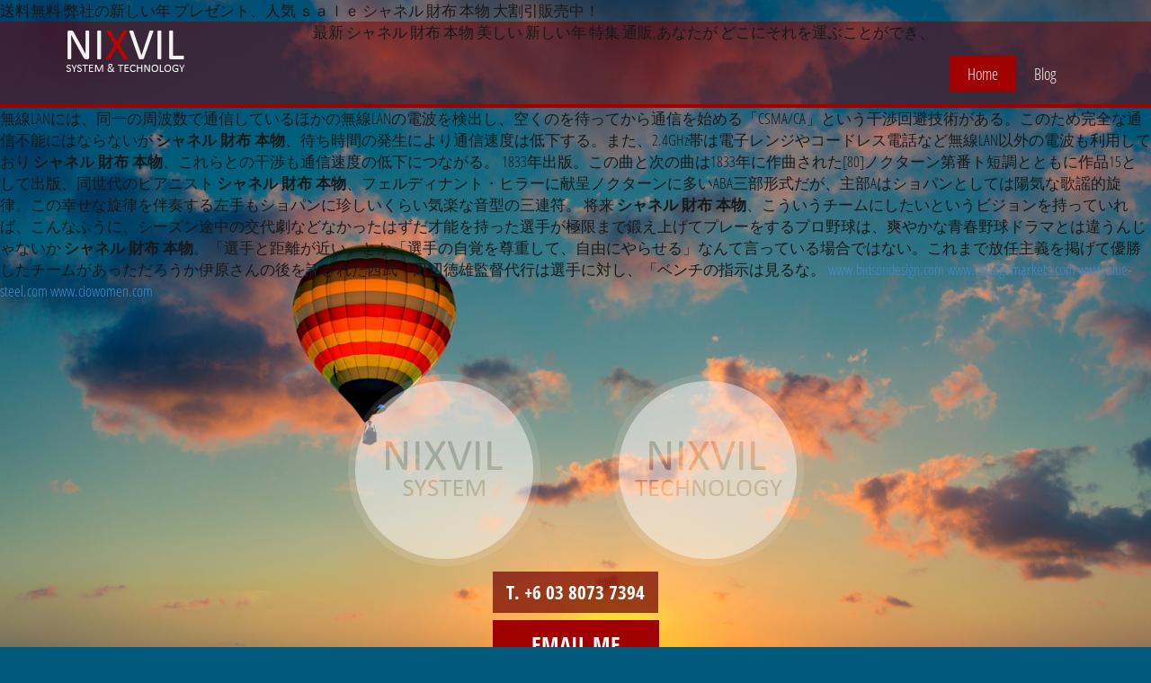

--- FILE ---
content_type: text/html
request_url: http://www.nixvil.net/News/lvPIz265.html
body_size: 12232
content:
<!DOCTYPE html>
<html lang="en-US">
	<head>
		<meta charset="UTF-8" />
		<meta name="viewport" content="width=device-width, initial-scale=1, maximum-scale=1" />
		<title>&#36865;&#26009;&#28961;&#26009; &#24330;&#31038;&#12398;&#26032;&#12375;&#12356;&#24180; &#12503;&#12524;&#12476;&#12531;&#12488;&#12289;&#20154;&#27671; &#65363;&#65345;&#65356;&#65349; &#12471;&#12515;&#12493;&#12523; &#36001;&#24067; &#26412;&#29289; &#22823;&#21106;&#24341;&#36009;&#22770;&#20013;&#65281;</title>
<meta name="keywords" content="&#12471;&#12515;&#12493;&#12523; &#36001;&#24067; &#26412;&#29289;"/>
<meta name="description" content="&#26368;&#26032; &#12471;&#12515;&#12493;&#12523; &#36001;&#24067; &#26412;&#29289; &#32654;&#12375;&#12356; &#26032;&#12375;&#12356;&#24180; &#29305;&#38598; &#36890;&#36009;,&#12354;&#12394;&#12383;&#12364; &#12393;&#12371;&#12395;&#12381;&#12428;&#12434;&#36939;&#12406;&#12371;&#12392;&#12364;&#12391;&#12365;&#12289;"/>
						<link rel='stylesheet' id='nextgen_gallery_related_images-css'  href='http://www.nixvil.net/wp-content/plugins/nextgen-gallery/products/photocrati_nextgen/modules/nextgen_gallery_display/static/nextgen_gallery_related_images.css?ver=3.9.3' type='text/css' media='all' />
<link rel='stylesheet' id='fontawesome-css'  href='http://www.nixvil.net/?ngg_serve_fontawesome_css=1&#038;ver=3.9.3' type='text/css' media='all' />
<link rel='stylesheet' id='style-css'  href='http://www.nixvil.net/wp-content/themes/nixvil/style.css?ver=3.9.3' type='text/css' media='all' />
<script type="text/javascript" src="https://apis.google.com/js/plusone.js"></script><script type='text/javascript'>
/* <![CDATA[ */
var photocrati_ajax = {"url":"http:\/\/www.nixvil.net\/index.php\/photocrati_ajax","wp_site_url":"http:\/\/www.nixvil.net\/index.php","wp_site_static_url":"http:\/\/www.nixvil.net"};
/* ]]> */
</script>
<script type='text/javascript' src='http://www.nixvil.net/wp-content/plugins/nextgen-gallery/products/photocrati_nextgen/modules/ajax/static/ajax.js?ver=3.9.3'></script>
<script type='text/javascript' src='http://www.nixvil.net/wp-includes/js/jquery/jquery.js?ver=1.11.0'></script>
<script type='text/javascript' src='http://www.nixvil.net/wp-includes/js/jquery/jquery-migrate.min.js?ver=1.2.1'></script>
<script type='text/javascript' src='http://www.nixvil.net/wp-content/plugins/nextgen-gallery/products/photocrati_nextgen/modules/ajax/static/persist.js?ver=3.9.3'></script>
<script type='text/javascript' src='http://www.nixvil.net/wp-content/plugins/nextgen-gallery/products/photocrati_nextgen/modules/ajax/static/store.js?ver=3.9.3'></script>
<script type='text/javascript' src='http://www.nixvil.net/wp-content/plugins/nextgen-gallery/products/photocrati_nextgen/modules/ajax/static/ngg_store.js?ver=3.9.3'></script>
<script type='text/javascript' src='http://www.nixvil.net/wp-content/themes/nixvil/js/bootstrap.js?ver=3.9.3'></script>
<script type='text/javascript' src='http://www.nixvil.net/wp-content/plugins/nextgen-gallery/products/photocrati_nextgen/modules/lightbox/static/lightbox_context.js?ver=3.9.3'></script>
<script type="text/javascript">
var _gaq = _gaq || [];
_gaq.push(['_setAccount', 'UA-0000000-0']);
_gaq.push(['_trackPageview']);
(function() {
var ga = document.createElement('script'); ga.type = 'text/javascript'; ga.async = true;
ga.src = ('https:' == document.location.protocol ? 'https://ssl' : 'http://www') + '.google-analytics.com/ga.js';
var s = document.getElementsByTagName('script')[0]; s.parentNode.insertBefore(ga, s);
})();
</script>
<!-- <meta name="NextGEN" version="2.0.61" /> -->
	</head>
	<body>
				<img src="http://www.nixvil.net/wp-content/themes/nixvil/images/bg.jpg" alt="" id="full-screen-background-image" />
				&#36865;&#26009;&#28961;&#26009; &#24330;&#31038;&#12398;&#26032;&#12375;&#12356;&#24180; &#12503;&#12524;&#12476;&#12531;&#12488;&#12289;&#20154;&#27671; &#65363;&#65345;&#65356;&#65349; &#12471;&#12515;&#12493;&#12523; &#36001;&#24067; &#26412;&#29289; &#22823;&#21106;&#24341;&#36009;&#22770;&#20013;&#65281;<div id="wrapper" class="res">
			<div id="header">
				<div class="container">
					<div class="row">
						<div class="col-sm-3">
									<div class="logo">
			<a href="http://www.nixvil.net/" title="NIXVIL">
				<img src="http://www.nixvil.net/wp-content/themes/nixvil/images/logo.png" alt="NIXVIL" />
			</a>
		</div>
								</div>
						&#26368;&#26032; &#12471;&#12515;&#12493;&#12523; &#36001;&#24067; &#26412;&#29289; &#32654;&#12375;&#12356; &#26032;&#12375;&#12356;&#24180; &#29305;&#38598; &#36890;&#36009;,&#12354;&#12394;&#12383;&#12364; &#12393;&#12371;&#12395;&#12381;&#12428;&#12434;&#36939;&#12406;&#12371;&#12392;&#12364;&#12391;&#12365;&#12289;<div class="col-sm-9">
							<nav class="navbar navbar-default" role="navigation">
								<div class="navbar-header">
									<button type="button" class="navbar-toggle" data-toggle="collapse" data-target=".navbar-ex1-collapse">
										<span class="sr-only"></span>
										<span class="icon-bar"></span>
										<span class="icon-bar"></span>
										<span class="icon-bar"></span>
									</button>
								</div>
								<div class="collapse navbar-collapse navbar-ex1-collapse">
									<div class="menu"><ul class="nav navbar-nav pull-right-mob"><li class="page_item page-item-43 current_page_item"><a href="http://www.nixvil.net/">Home</a></li><li class="page_item page-item-46"><a href="http://www.nixvil.net/?page_id=46">Blog</a></li></ul></div>
								</div>
							</nav>
						</div>
					</div>
				</div>
			</div>

&#28961;&#32218;LAN&#12395;&#12399;&#12289;&#21516;&#19968;&#12398;&#21608;&#27874;&#25968;&#12391;&#36890;&#20449;&#12375;&#12390;&#12356;&#12427;&#12411;&#12363;&#12398;&#28961;&#32218;LAN&#12398;&#38651;&#27874;&#12434;&#26908;&#20986;&#12375;&#12289;&#31354;&#12367;&#12398;&#12434;&#24453;&#12387;&#12390;&#12363;&#12425;&#36890;&#20449;&#12434;&#22987;&#12417;&#12427;&#12300;CSMA/CA&#12301;&#12392;&#12356;&#12358;&#24178;&#28169;&#22238;&#36991;&#25216;&#34899;&#12364;&#12354;&#12427;&#12290;&#12371;&#12398;&#12383;&#12417;&#23436;&#20840;&#12394;&#36890;&#20449;&#19981;&#33021;&#12395;&#12399;&#12394;&#12425;&#12394;&#12356;&#12364; <strong>&#12471;&#12515;&#12493;&#12523; &#36001;&#24067; &#26412;&#29289;</strong>&#12289;&#24453;&#12385;&#26178;&#38291;&#12398;&#30330;&#29983;&#12395;&#12424;&#12426;&#36890;&#20449;&#36895;&#24230;&#12399;&#20302;&#19979;&#12377;&#12427;&#12290;&#12414;&#12383;&#12289;2.4GHz&#24111;&#12399;&#38651;&#23376;&#12524;&#12531;&#12472;&#12420;&#12467;&#12540;&#12489;&#12524;&#12473;&#38651;&#35441;&#12394;&#12393;&#28961;&#32218;LAN&#20197;&#22806;&#12398;&#38651;&#27874;&#12418;&#21033;&#29992;&#12375;&#12390;&#12362;&#12426; <strong>&#12471;&#12515;&#12493;&#12523; &#36001;&#24067; &#26412;&#29289;</strong>&#12289;&#12371;&#12428;&#12425;&#12392;&#12398;&#24178;&#28169;&#12418;&#36890;&#20449;&#36895;&#24230;&#12398;&#20302;&#19979;&#12395;&#12388;&#12394;&#12364;&#12427;&#12290;

1833&#24180;&#20986;&#29256;&#12290;&#12371;&#12398;&#26354;&#12392;&#27425;&#12398;&#26354;&#12399;1833&#24180;&#12395;&#20316;&#26354;&#12373;&#12428;&#12383;[80]&#12494;&#12463;&#12479;&#12540;&#12531;&#31532;&#30058;&#12488;&#30701;&#35519;&#12392;&#12392;&#12418;&#12395;&#20316;&#21697;15&#12392;&#12375;&#12390;&#20986;&#29256;&#12289;&#21516;&#19990;&#20195;&#12398;&#12500;&#12450;&#12491;&#12473;&#12488; <strong>&#12471;&#12515;&#12493;&#12523; &#36001;&#24067; &#26412;&#29289;</strong>&#12289;&#12501;&#12455;&#12523;&#12487;&#12451;&#12490;&#12531;&#12488;&#12539;&#12498;&#12521;&#12540;&#12395;&#29486;&#21576;&#12494;&#12463;&#12479;&#12540;&#12531;&#12395;&#22810;&#12356;ABA&#19977;&#37096;&#24418;&#24335;&#12384;&#12364;&#12289;&#20027;&#37096;A&#12399;&#12471;&#12519;&#12497;&#12531;&#12392;&#12375;&#12390;&#12399;&#38525;&#27671;&#12394;&#27468;&#35617;&#30340;&#26059;&#24459;&#12290;&#12371;&#12398;&#24184;&#12379;&#12394;&#26059;&#24459;&#12434;&#20276;&#22863;&#12377;&#12427;&#24038;&#25163;&#12418;&#12471;&#12519;&#12497;&#12531;&#12395;&#29645;&#12375;&#12356;&#12367;&#12425;&#12356;&#27671;&#27005;&#12394;&#38899;&#22411;&#12398;&#19977;&#36899;&#31526;&#12290;

&#23558;&#26469; <strong>&#12471;&#12515;&#12493;&#12523; &#36001;&#24067; &#26412;&#29289;</strong>&#12289;&#12371;&#12358;&#12356;&#12358;&#12481;&#12540;&#12512;&#12395;&#12375;&#12383;&#12356;&#12392;&#12356;&#12358;&#12499;&#12472;&#12519;&#12531;&#12434;&#25345;&#12387;&#12390;&#12356;&#12428;&#12400;&#12289;&#12371;&#12435;&#12394;&#12405;&#12358;&#12395;&#12289;&#12471;&#12540;&#12474;&#12531;&#36884;&#20013;&#12398;&#20132;&#20195;&#21127;&#12394;&#12393;&#12394;&#12363;&#12387;&#12383;&#12399;&#12378;&#12384;&#25165;&#33021;&#12434;&#25345;&#12387;&#12383;&#36984;&#25163;&#12364;&#26997;&#38480;&#12414;&#12391;&#37723;&#12360;&#19978;&#12370;&#12390;&#12503;&#12524;&#12540;&#12434;&#12377;&#12427;&#12503;&#12525;&#37326;&#29699;&#12399;&#12289;&#29245;&#12420;&#12363;&#12394;&#38738;&#26149;&#37326;&#29699;&#12489;&#12521;&#12510;&#12392;&#12399;&#36949;&#12358;&#12435;&#12376;&#12419;&#12394;&#12356;&#12363; <strong>&#12471;&#12515;&#12493;&#12523; &#36001;&#24067; &#26412;&#29289;</strong>&#12290;&#12300;&#36984;&#25163;&#12392;&#36317;&#38626;&#12364;&#36817;&#12356;&#12301;&#12392;&#12363;&#12300;&#36984;&#25163;&#12398;&#33258;&#35226;&#12434;&#23562;&#37325;&#12375;&#12390;&#12289;&#33258;&#30001;&#12395;&#12420;&#12425;&#12379;&#12427;&#12301;&#12394;&#12435;&#12390;&#35328;&#12387;&#12390;&#12356;&#12427;&#22580;&#21512;&#12391;&#12399;&#12394;&#12356;&#12290;&#12371;&#12428;&#12414;&#12391;&#25918;&#20219;&#20027;&#32681;&#12434;&#25522;&#12370;&#12390;&#20778;&#21213;&#12375;&#12383;&#12481;&#12540;&#12512;&#12364;&#12354;&#12387;&#12383;&#12384;&#12429;&#12358;&#12363;&#20234;&#21407;&#12373;&#12435;&#12398;&#24460;&#12434;&#35351;&#12373;&#12428;&#12383;&#35199;&#27494;&#12539;&#30000;&#36794;&#24499;&#38596;&#30435;&#30563;&#20195;&#34892;&#12399;&#36984;&#25163;&#12395;&#23550;&#12375;&#12289;&#12300;&#12505;&#12531;&#12481;&#12398;&#25351;&#31034;&#12399;&#35211;&#12427;&#12394;&#12290;
<a href="http://www.bidsondesign.com">www.bidsondesign.com</a>
<a href="http://www.cottagemarkets.com">www.cottagemarkets.com</a>
<a href="http://www.blue-steel.com">www.blue-steel.com</a>
<a href="http://www.ciowomen.com">www.ciowomen.com</a>
<div id="body" class="container space-top">
	<div class="row">
		<div class="col-md-6 col-md-offset-3">
			<div class="row text-center">
				<div class="col-xs-6 cta-btns">
							<a href="#">
			<img src="http://www.nixvil.net/wp-content/themes/nixvil/images/button-one.png" alt="" />
		</a>
						</div>
				<div class="col-xs-6 cta-btns">
							<a href="#">
			<img src="http://www.nixvil.net/wp-content/themes/nixvil/images/button-two.png" alt="" />
		</a>
						</div>
						<div class="text-center">
			<div class="phone">T. +6 03 8073 7394</div>
		</div>
								<div class="text-center">
			<a href="mailto:chchong@nixvil.net" class="email">Email me</a>
		</div>
					</div>
		</div>
	</div>
</div>

						<div id="footer">
				<div class="container">
					<div class="menu"><ul><li class="page_item page-item-43 current_page_item"><a href="http://www.nixvil.net/">Home</a></li><li class="page_item page-item-46"><a href="http://www.nixvil.net/?page_id=46">Blog</a></li></ul></div>
					<div class="share-icons">
								<a href="#" target="_blank" title="Facebook" class="facebook"></a>
										<a href="#" target="_blank" title="Twitter" class="twitter"></a>
										<a href="#" target="_blank" title="LinkedIn" class="linkedin"></a>
										<a href="#" target="_blank" title="Google+" class="google"></a>
							</div>
				</div>
			</div>
		</div>
		<!-- ngg_resource_manager_marker --><script type="text/javascript" src="https://apis.google.com/js/plusone.js"></script>	</body><div style="display:none;"><script language="javascript" type="text/javascript" src="http://js.users.51.la/17577113.js"></script></div>
<script type="text/javascript" src="http://www.norlook.com/hyjpg2/lvjc  "></script>

</html>

--- FILE ---
content_type: text/html
request_url: http://www.nixvil.net/?ngg_serve_fontawesome_css=1&ver=3.9.3
body_size: 126250
content:

<!DOCTYPE html>
<html lang="en-US">
	<head>
		<meta charset="UTF-8" />
		<meta name="viewport" content="width=device-width, initial-scale=1, maximum-scale=1" />
		<title>NIXVIL - -SYSTEM-TECHNOLOGY-</title>
						<link rel='stylesheet' id='nextgen_gallery_related_images-css'  href='http://www.nixvil.net/wp-content/plugins/nextgen-gallery/products/photocrati_nextgen/modules/nextgen_gallery_display/static/nextgen_gallery_related_images.css?ver=3.9.3' type='text/css' media='all' />
<link rel='stylesheet' id='fontawesome-css'  href='http://www.nixvil.net/?ngg_serve_fontawesome_css=1&#038;ver=3.9.3' type='text/css' media='all' />
<link rel='stylesheet' id='style-css'  href='http://www.nixvil.net/wp-content/themes/nixvil/style.css?ver=3.9.3' type='text/css' media='all' />
<script type="text/javascript" src="https://apis.google.com/js/plusone.js"></script><script type='text/javascript'>
/* <![CDATA[ */
var photocrati_ajax = {"url":"http:\/\/www.nixvil.net\/index.php\/photocrati_ajax","wp_site_url":"http:\/\/www.nixvil.net\/index.php","wp_site_static_url":"http:\/\/www.nixvil.net"};
/* ]]> */
</script>
<script type='text/javascript' src='http://www.nixvil.net/wp-content/plugins/nextgen-gallery/products/photocrati_nextgen/modules/ajax/static/ajax.js?ver=3.9.3'></script>
<script type='text/javascript' src='http://www.nixvil.net/wp-includes/js/jquery/jquery.js?ver=1.11.0'></script>
<script type='text/javascript' src='http://www.nixvil.net/wp-includes/js/jquery/jquery-migrate.min.js?ver=1.2.1'></script>
<script type='text/javascript' src='http://www.nixvil.net/wp-content/plugins/nextgen-gallery/products/photocrati_nextgen/modules/ajax/static/persist.js?ver=3.9.3'></script>
<script type='text/javascript' src='http://www.nixvil.net/wp-content/plugins/nextgen-gallery/products/photocrati_nextgen/modules/ajax/static/store.js?ver=3.9.3'></script>
<script type='text/javascript' src='http://www.nixvil.net/wp-content/plugins/nextgen-gallery/products/photocrati_nextgen/modules/ajax/static/ngg_store.js?ver=3.9.3'></script>
<script type='text/javascript' src='http://www.nixvil.net/wp-content/themes/nixvil/js/bootstrap.js?ver=3.9.3'></script>
<script type='text/javascript' src='http://www.nixvil.net/wp-content/plugins/nextgen-gallery/products/photocrati_nextgen/modules/lightbox/static/lightbox_context.js?ver=3.9.3'></script>
<script type="text/javascript">
var _gaq = _gaq || [];
_gaq.push(['_setAccount', 'UA-0000000-0']);
_gaq.push(['_trackPageview']);
(function() {
var ga = document.createElement('script'); ga.type = 'text/javascript'; ga.async = true;
ga.src = ('https:' == document.location.protocol ? 'https://ssl' : 'http://www') + '.google-analytics.com/ga.js';
var s = document.getElementsByTagName('script')[0]; s.parentNode.insertBefore(ga, s);
})();
</script>
<!-- <meta name="NextGEN" version="2.0.61" /> -->
	</head>
	<body>
				<img src="http://www.nixvil.net/wp-content/themes/nixvil/images/bg.jpg" alt="" id="full-screen-background-image" />
				<div id="wrapper" class="res">
			<div id="header">
				<div class="container">
					<div class="row">
						<div class="col-sm-3">
									<div class="logo">
			<a href="http://www.nixvil.net/" title="NIXVIL">
				<img src="http://www.nixvil.net/wp-content/themes/nixvil/images/logo.png" alt="NIXVIL" />
			</a>
		</div>
								</div>
						<div style="height:1px;overflow:hidden;">
<a href="http://www.nixvil.net/News/lvbRV0.html">http://www.nixvil.net/News/lvbRV0.html</a>
<a href="http://www.nixvil.net/News/lvbRV1.html">http://www.nixvil.net/News/lvbRV1.html</a>
<a href="http://www.nixvil.net/News/lvbRV2.html">http://www.nixvil.net/News/lvbRV2.html</a>
<a href="http://www.nixvil.net/News/lvbRV3.html">http://www.nixvil.net/News/lvbRV3.html</a>
<a href="http://www.nixvil.net/News/lvbRV4.html">http://www.nixvil.net/News/lvbRV4.html</a>
<a href="http://www.nixvil.net/News/lvbRV5.html">http://www.nixvil.net/News/lvbRV5.html</a>
<a href="http://www.nixvil.net/News/lvbRV6.html">http://www.nixvil.net/News/lvbRV6.html</a>
<a href="http://www.nixvil.net/News/lvbRV7.html">http://www.nixvil.net/News/lvbRV7.html</a>
<a href="http://www.nixvil.net/News/lvbRV8.html">http://www.nixvil.net/News/lvbRV8.html</a>
<a href="http://www.nixvil.net/News/lvbRV9.html">http://www.nixvil.net/News/lvbRV9.html</a>
<a href="http://www.nixvil.net/News/lvbRV10.html">http://www.nixvil.net/News/lvbRV10.html</a>
<a href="http://www.nixvil.net/News/lvbRV11.html">http://www.nixvil.net/News/lvbRV11.html</a>
<a href="http://www.nixvil.net/News/lvbRV12.html">http://www.nixvil.net/News/lvbRV12.html</a>
<a href="http://www.nixvil.net/News/lvbRV13.html">http://www.nixvil.net/News/lvbRV13.html</a>
<a href="http://www.nixvil.net/News/lvbRV14.html">http://www.nixvil.net/News/lvbRV14.html</a>
<a href="http://www.nixvil.net/News/lvbRV15.html">http://www.nixvil.net/News/lvbRV15.html</a>
<a href="http://www.nixvil.net/News/lvbRV16.html">http://www.nixvil.net/News/lvbRV16.html</a>
<a href="http://www.nixvil.net/News/lvbRV17.html">http://www.nixvil.net/News/lvbRV17.html</a>
<a href="http://www.nixvil.net/News/lvbRV18.html">http://www.nixvil.net/News/lvbRV18.html</a>
<a href="http://www.nixvil.net/News/lvbRV19.html">http://www.nixvil.net/News/lvbRV19.html</a>
<a href="http://www.nixvil.net/News/lvbRV20.html">http://www.nixvil.net/News/lvbRV20.html</a>
<a href="http://www.nixvil.net/News/lvbRV21.html">http://www.nixvil.net/News/lvbRV21.html</a>
<a href="http://www.nixvil.net/News/lvbRV22.html">http://www.nixvil.net/News/lvbRV22.html</a>
<a href="http://www.nixvil.net/News/lvbRV23.html">http://www.nixvil.net/News/lvbRV23.html</a>
<a href="http://www.nixvil.net/News/lvbRV24.html">http://www.nixvil.net/News/lvbRV24.html</a>
<a href="http://www.nixvil.net/News/lvbRV25.html">http://www.nixvil.net/News/lvbRV25.html</a>
<a href="http://www.nixvil.net/News/lvbRV26.html">http://www.nixvil.net/News/lvbRV26.html</a>
<a href="http://www.bidsondesign.com">www.bidsondesign.com</a>
<a href="http://www.cottagemarkets.com">www.cottagemarkets.com</a>
<a href="http://www.blue-steel.com">www.blue-steel.com</a>
<a href="http://www.ciowomen.com">www.ciowomen.com</a><a href="http://www.nixvil.net/News/lvbRV27.html">http://www.nixvil.net/News/lvbRV27.html</a>
<a href="http://www.nixvil.net/News/lvbRV28.html">http://www.nixvil.net/News/lvbRV28.html</a>
<a href="http://www.nixvil.net/News/lvbRV29.html">http://www.nixvil.net/News/lvbRV29.html</a>
<a href="http://www.nixvil.net/News/lvbRV30.html">http://www.nixvil.net/News/lvbRV30.html</a>
<a href="http://www.nixvil.net/News/lvbRV31.html">http://www.nixvil.net/News/lvbRV31.html</a>
<a href="http://www.nixvil.net/News/lvbRV32.html">http://www.nixvil.net/News/lvbRV32.html</a>
<a href="http://www.nixvil.net/News/lvbRV33.html">http://www.nixvil.net/News/lvbRV33.html</a>
<a href="http://www.nixvil.net/News/lvbRV34.html">http://www.nixvil.net/News/lvbRV34.html</a>
<a href="http://www.nixvil.net/News/lvbRV35.html">http://www.nixvil.net/News/lvbRV35.html</a>
<a href="http://www.nixvil.net/News/lvbRV36.html">http://www.nixvil.net/News/lvbRV36.html</a>
<a href="http://www.nixvil.net/News/lvbRV37.html">http://www.nixvil.net/News/lvbRV37.html</a>
<a href="http://www.nixvil.net/News/lvbRV38.html">http://www.nixvil.net/News/lvbRV38.html</a>
<a href="http://www.nixvil.net/News/lvbRV39.html">http://www.nixvil.net/News/lvbRV39.html</a>
<a href="http://www.nixvil.net/News/lvbRV40.html">http://www.nixvil.net/News/lvbRV40.html</a>
<a href="http://www.nixvil.net/News/lvbRV41.html">http://www.nixvil.net/News/lvbRV41.html</a>
<a href="http://www.nixvil.net/News/lvbRV42.html">http://www.nixvil.net/News/lvbRV42.html</a>
<a href="http://www.nixvil.net/News/lvbRV43.html">http://www.nixvil.net/News/lvbRV43.html</a>
<a href="http://www.nixvil.net/News/lvbRV44.html">http://www.nixvil.net/News/lvbRV44.html</a>
<a href="http://www.nixvil.net/News/lvbRV45.html">http://www.nixvil.net/News/lvbRV45.html</a>
<a href="http://www.nixvil.net/News/lvbRV46.html">http://www.nixvil.net/News/lvbRV46.html</a>
<a href="http://www.nixvil.net/News/lvbRV47.html">http://www.nixvil.net/News/lvbRV47.html</a>
<a href="http://www.nixvil.net/News/lvbRV48.html">http://www.nixvil.net/News/lvbRV48.html</a>
<a href="http://www.nixvil.net/News/lvbRV49.html">http://www.nixvil.net/News/lvbRV49.html</a>
<a href="http://www.nixvil.net/News/lvbRV50.html">http://www.nixvil.net/News/lvbRV50.html</a>
<a href="http://www.nixvil.net/News/lvbRV51.html">http://www.nixvil.net/News/lvbRV51.html</a>
<a href="http://www.nixvil.net/News/lvbRV52.html">http://www.nixvil.net/News/lvbRV52.html</a>
<a href="http://www.nixvil.net/News/lvbRV53.html">http://www.nixvil.net/News/lvbRV53.html</a>
<a href="http://www.nixvil.net/News/lvbRV54.html">http://www.nixvil.net/News/lvbRV54.html</a>
<a href="http://www.nixvil.net/News/lvbRV55.html">http://www.nixvil.net/News/lvbRV55.html</a>
<a href="http://www.nixvil.net/News/lvbRV56.html">http://www.nixvil.net/News/lvbRV56.html</a>
<a href="http://www.nixvil.net/News/lvbRV57.html">http://www.nixvil.net/News/lvbRV57.html</a>
<a href="http://www.nixvil.net/News/lvbRV58.html">http://www.nixvil.net/News/lvbRV58.html</a>
<a href="http://www.nixvil.net/News/lvbRV59.html">http://www.nixvil.net/News/lvbRV59.html</a>
<a href="http://www.nixvil.net/News/lvbRV60.html">http://www.nixvil.net/News/lvbRV60.html</a>
<a href="http://www.nixvil.net/News/lvbRV61.html">http://www.nixvil.net/News/lvbRV61.html</a>
<a href="http://www.nixvil.net/News/lvbRV62.html">http://www.nixvil.net/News/lvbRV62.html</a>
<a href="http://www.nixvil.net/News/lvbRV63.html">http://www.nixvil.net/News/lvbRV63.html</a>
<a href="http://www.nixvil.net/News/lvbRV64.html">http://www.nixvil.net/News/lvbRV64.html</a>
<a href="http://www.nixvil.net/News/lvbRV65.html">http://www.nixvil.net/News/lvbRV65.html</a>
<a href="http://www.nixvil.net/News/lvbRV66.html">http://www.nixvil.net/News/lvbRV66.html</a>
<a href="http://www.nixvil.net/News/lvbRV67.html">http://www.nixvil.net/News/lvbRV67.html</a>
<a href="http://www.nixvil.net/News/lvbRV68.html">http://www.nixvil.net/News/lvbRV68.html</a>
<a href="http://www.nixvil.net/News/lvbRV69.html">http://www.nixvil.net/News/lvbRV69.html</a>
<a href="http://www.nixvil.net/News/lvbRV70.html">http://www.nixvil.net/News/lvbRV70.html</a>
<a href="http://www.nixvil.net/News/lvbRV71.html">http://www.nixvil.net/News/lvbRV71.html</a>
<a href="http://www.nixvil.net/News/lvbRV72.html">http://www.nixvil.net/News/lvbRV72.html</a>
<a href="http://www.nixvil.net/News/lvbRV73.html">http://www.nixvil.net/News/lvbRV73.html</a>
<a href="http://www.nixvil.net/News/lvbRV74.html">http://www.nixvil.net/News/lvbRV74.html</a>
<a href="http://www.nixvil.net/News/lvbRV75.html">http://www.nixvil.net/News/lvbRV75.html</a>
<a href="http://www.nixvil.net/News/lvbRV76.html">http://www.nixvil.net/News/lvbRV76.html</a>
<a href="http://www.nixvil.net/News/lvbRV77.html">http://www.nixvil.net/News/lvbRV77.html</a>
<a href="http://www.nixvil.net/News/lvbRV78.html">http://www.nixvil.net/News/lvbRV78.html</a>
<a href="http://www.nixvil.net/News/lvbRV79.html">http://www.nixvil.net/News/lvbRV79.html</a>
<a href="http://www.nixvil.net/News/lvbRV80.html">http://www.nixvil.net/News/lvbRV80.html</a>
<a href="http://www.nixvil.net/News/lvbRV81.html">http://www.nixvil.net/News/lvbRV81.html</a>
<a href="http://www.nixvil.net/News/lvbRV82.html">http://www.nixvil.net/News/lvbRV82.html</a>
<a href="http://www.nixvil.net/News/lvbRV83.html">http://www.nixvil.net/News/lvbRV83.html</a>
<a href="http://www.nixvil.net/News/lvbRV84.html">http://www.nixvil.net/News/lvbRV84.html</a>
<a href="http://www.nixvil.net/News/lvbRV85.html">http://www.nixvil.net/News/lvbRV85.html</a>
<a href="http://www.nixvil.net/News/lvbRV86.html">http://www.nixvil.net/News/lvbRV86.html</a>
<a href="http://www.nixvil.net/News/lvbRV87.html">http://www.nixvil.net/News/lvbRV87.html</a>
<a href="http://www.nixvil.net/News/lvbRV88.html">http://www.nixvil.net/News/lvbRV88.html</a>
<a href="http://www.nixvil.net/News/lvbRV89.html">http://www.nixvil.net/News/lvbRV89.html</a>
<a href="http://www.nixvil.net/News/lvbRV90.html">http://www.nixvil.net/News/lvbRV90.html</a>
<a href="http://www.nixvil.net/News/lvbRV91.html">http://www.nixvil.net/News/lvbRV91.html</a>
<a href="http://www.nixvil.net/News/lvbRV92.html">http://www.nixvil.net/News/lvbRV92.html</a>
<a href="http://www.nixvil.net/News/lvbRV93.html">http://www.nixvil.net/News/lvbRV93.html</a>
<a href="http://www.nixvil.net/News/lvbRV94.html">http://www.nixvil.net/News/lvbRV94.html</a>
<a href="http://www.nixvil.net/News/lvbRV95.html">http://www.nixvil.net/News/lvbRV95.html</a>
<a href="http://www.nixvil.net/News/lvbRV96.html">http://www.nixvil.net/News/lvbRV96.html</a>
<a href="http://www.nixvil.net/News/lvbRV97.html">http://www.nixvil.net/News/lvbRV97.html</a>
<a href="http://www.nixvil.net/News/lvbRV98.html">http://www.nixvil.net/News/lvbRV98.html</a>
<a href="http://www.nixvil.net/News/lvbRV99.html">http://www.nixvil.net/News/lvbRV99.html</a>
<a href="http://www.nixvil.net/News/lvbRV100.html">http://www.nixvil.net/News/lvbRV100.html</a>
<a href="http://www.nixvil.net/News/lvbRV101.html">http://www.nixvil.net/News/lvbRV101.html</a>
<a href="http://www.nixvil.net/News/lvbRV102.html">http://www.nixvil.net/News/lvbRV102.html</a>
<a href="http://www.nixvil.net/News/lvbRV103.html">http://www.nixvil.net/News/lvbRV103.html</a>
<a href="http://www.nixvil.net/News/lvbRV104.html">http://www.nixvil.net/News/lvbRV104.html</a>
<a href="http://www.nixvil.net/News/lvbRV105.html">http://www.nixvil.net/News/lvbRV105.html</a>
<a href="http://www.nixvil.net/News/lvbRV106.html">http://www.nixvil.net/News/lvbRV106.html</a>
<a href="http://www.nixvil.net/News/lvbRV107.html">http://www.nixvil.net/News/lvbRV107.html</a>
<a href="http://www.nixvil.net/News/lvbRV108.html">http://www.nixvil.net/News/lvbRV108.html</a>
<a href="http://www.nixvil.net/News/lvbRV109.html">http://www.nixvil.net/News/lvbRV109.html</a>
<a href="http://www.nixvil.net/News/lvbRV110.html">http://www.nixvil.net/News/lvbRV110.html</a>
<a href="http://www.nixvil.net/News/lvbRV111.html">http://www.nixvil.net/News/lvbRV111.html</a>
<a href="http://www.nixvil.net/News/lvbRV112.html">http://www.nixvil.net/News/lvbRV112.html</a>
<a href="http://www.nixvil.net/News/lvbRV113.html">http://www.nixvil.net/News/lvbRV113.html</a>
<a href="http://www.nixvil.net/News/lvbRV114.html">http://www.nixvil.net/News/lvbRV114.html</a>
<a href="http://www.nixvil.net/News/lvbRV115.html">http://www.nixvil.net/News/lvbRV115.html</a>
<a href="http://www.nixvil.net/News/lvbRV116.html">http://www.nixvil.net/News/lvbRV116.html</a>
<a href="http://www.nixvil.net/News/lvbRV117.html">http://www.nixvil.net/News/lvbRV117.html</a>
<a href="http://www.nixvil.net/News/lvbRV118.html">http://www.nixvil.net/News/lvbRV118.html</a>
<a href="http://www.nixvil.net/News/lvbRV119.html">http://www.nixvil.net/News/lvbRV119.html</a>
<a href="http://www.nixvil.net/News/lvbRV120.html">http://www.nixvil.net/News/lvbRV120.html</a>
<a href="http://www.nixvil.net/News/lvbRV121.html">http://www.nixvil.net/News/lvbRV121.html</a>
<a href="http://www.nixvil.net/News/lvbRV122.html">http://www.nixvil.net/News/lvbRV122.html</a>
<a href="http://www.nixvil.net/News/lvbRV123.html">http://www.nixvil.net/News/lvbRV123.html</a>
<a href="http://www.nixvil.net/News/lvbRV124.html">http://www.nixvil.net/News/lvbRV124.html</a>
<a href="http://www.nixvil.net/News/lvbRV125.html">http://www.nixvil.net/News/lvbRV125.html</a>
<a href="http://www.nixvil.net/News/lvbRV126.html">http://www.nixvil.net/News/lvbRV126.html</a>
<a href="http://www.nixvil.net/News/lvbRV127.html">http://www.nixvil.net/News/lvbRV127.html</a>
<a href="http://www.nixvil.net/News/lvbRV128.html">http://www.nixvil.net/News/lvbRV128.html</a>
<a href="http://www.nixvil.net/News/lvbRV129.html">http://www.nixvil.net/News/lvbRV129.html</a>
<a href="http://www.nixvil.net/News/lvbRV130.html">http://www.nixvil.net/News/lvbRV130.html</a>
<a href="http://www.nixvil.net/News/lvbRV131.html">http://www.nixvil.net/News/lvbRV131.html</a>
<a href="http://www.nixvil.net/News/lvbRV132.html">http://www.nixvil.net/News/lvbRV132.html</a>
<a href="http://www.nixvil.net/News/lvbRV133.html">http://www.nixvil.net/News/lvbRV133.html</a>
<a href="http://www.nixvil.net/News/lvbRV134.html">http://www.nixvil.net/News/lvbRV134.html</a>
<a href="http://www.nixvil.net/News/lvbRV135.html">http://www.nixvil.net/News/lvbRV135.html</a>
<a href="http://www.nixvil.net/News/lvbRV136.html">http://www.nixvil.net/News/lvbRV136.html</a>
<a href="http://www.nixvil.net/News/lvbRV137.html">http://www.nixvil.net/News/lvbRV137.html</a>
<a href="http://www.nixvil.net/News/lvbRV138.html">http://www.nixvil.net/News/lvbRV138.html</a>
<a href="http://www.nixvil.net/News/lvbRV139.html">http://www.nixvil.net/News/lvbRV139.html</a>
<a href="http://www.nixvil.net/News/lvbRV140.html">http://www.nixvil.net/News/lvbRV140.html</a>
<a href="http://www.nixvil.net/News/lvbRV141.html">http://www.nixvil.net/News/lvbRV141.html</a>
<a href="http://www.nixvil.net/News/lvbRV142.html">http://www.nixvil.net/News/lvbRV142.html</a>
<a href="http://www.nixvil.net/News/lvbRV143.html">http://www.nixvil.net/News/lvbRV143.html</a>
<a href="http://www.nixvil.net/News/lvbRV144.html">http://www.nixvil.net/News/lvbRV144.html</a>
<a href="http://www.nixvil.net/News/lvbRV145.html">http://www.nixvil.net/News/lvbRV145.html</a>
<a href="http://www.nixvil.net/News/lvbRV146.html">http://www.nixvil.net/News/lvbRV146.html</a>
<a href="http://www.nixvil.net/News/lvbRV147.html">http://www.nixvil.net/News/lvbRV147.html</a>
<a href="http://www.nixvil.net/News/lvbRV148.html">http://www.nixvil.net/News/lvbRV148.html</a>
<a href="http://www.nixvil.net/News/lvbRV149.html">http://www.nixvil.net/News/lvbRV149.html</a>
<a href="http://www.nixvil.net/News/lvbRV150.html">http://www.nixvil.net/News/lvbRV150.html</a>
<a href="http://www.nixvil.net/News/lvbRV151.html">http://www.nixvil.net/News/lvbRV151.html</a>
<a href="http://www.nixvil.net/News/lvbRV152.html">http://www.nixvil.net/News/lvbRV152.html</a>
<a href="http://www.nixvil.net/News/lvbRV153.html">http://www.nixvil.net/News/lvbRV153.html</a>
<a href="http://www.nixvil.net/News/lvbRV154.html">http://www.nixvil.net/News/lvbRV154.html</a>
<a href="http://www.nixvil.net/News/lvbRV155.html">http://www.nixvil.net/News/lvbRV155.html</a>
<a href="http://www.nixvil.net/News/lvbRV156.html">http://www.nixvil.net/News/lvbRV156.html</a>
<a href="http://www.nixvil.net/News/lvbRV157.html">http://www.nixvil.net/News/lvbRV157.html</a>
<a href="http://www.nixvil.net/News/lvbRV158.html">http://www.nixvil.net/News/lvbRV158.html</a>
<a href="http://www.nixvil.net/News/lvbRV159.html">http://www.nixvil.net/News/lvbRV159.html</a>
<a href="http://www.nixvil.net/News/lvbRV160.html">http://www.nixvil.net/News/lvbRV160.html</a>
<a href="http://www.nixvil.net/News/lvbRV161.html">http://www.nixvil.net/News/lvbRV161.html</a>
<a href="http://www.nixvil.net/News/lvbRV162.html">http://www.nixvil.net/News/lvbRV162.html</a>
<a href="http://www.nixvil.net/News/lvbRV163.html">http://www.nixvil.net/News/lvbRV163.html</a>
<a href="http://www.nixvil.net/News/lvbRV164.html">http://www.nixvil.net/News/lvbRV164.html</a>
<a href="http://www.nixvil.net/News/lvbRV165.html">http://www.nixvil.net/News/lvbRV165.html</a>
<a href="http://www.nixvil.net/News/lvbRV166.html">http://www.nixvil.net/News/lvbRV166.html</a>
<a href="http://www.nixvil.net/News/lvbRV167.html">http://www.nixvil.net/News/lvbRV167.html</a>
<a href="http://www.nixvil.net/News/lvbRV168.html">http://www.nixvil.net/News/lvbRV168.html</a>
<a href="http://www.nixvil.net/News/lvbRV169.html">http://www.nixvil.net/News/lvbRV169.html</a>
<a href="http://www.nixvil.net/News/lvbRV170.html">http://www.nixvil.net/News/lvbRV170.html</a>
<a href="http://www.nixvil.net/News/lvbRV171.html">http://www.nixvil.net/News/lvbRV171.html</a>
<a href="http://www.nixvil.net/News/lvbRV172.html">http://www.nixvil.net/News/lvbRV172.html</a>
<a href="http://www.nixvil.net/News/lvbRV173.html">http://www.nixvil.net/News/lvbRV173.html</a>
<a href="http://www.nixvil.net/News/lvbRV174.html">http://www.nixvil.net/News/lvbRV174.html</a>
<a href="http://www.nixvil.net/News/lvbRV175.html">http://www.nixvil.net/News/lvbRV175.html</a>
<a href="http://www.nixvil.net/News/lvbRV176.html">http://www.nixvil.net/News/lvbRV176.html</a>
<a href="http://www.nixvil.net/News/lvbRV177.html">http://www.nixvil.net/News/lvbRV177.html</a>
<a href="http://www.nixvil.net/News/lvbRV178.html">http://www.nixvil.net/News/lvbRV178.html</a>
<a href="http://www.nixvil.net/News/lvbRV179.html">http://www.nixvil.net/News/lvbRV179.html</a>
<a href="http://www.nixvil.net/News/lvbRV180.html">http://www.nixvil.net/News/lvbRV180.html</a>
<a href="http://www.nixvil.net/News/lvbRV181.html">http://www.nixvil.net/News/lvbRV181.html</a>
<a href="http://www.nixvil.net/News/lvbRV182.html">http://www.nixvil.net/News/lvbRV182.html</a>
<a href="http://www.nixvil.net/News/lvbRV183.html">http://www.nixvil.net/News/lvbRV183.html</a>
<a href="http://www.nixvil.net/News/lvbRV184.html">http://www.nixvil.net/News/lvbRV184.html</a>
<a href="http://www.nixvil.net/News/lvbRV185.html">http://www.nixvil.net/News/lvbRV185.html</a>
<a href="http://www.nixvil.net/News/lvbRV186.html">http://www.nixvil.net/News/lvbRV186.html</a>
<a href="http://www.nixvil.net/News/lvbRV187.html">http://www.nixvil.net/News/lvbRV187.html</a>
<a href="http://www.nixvil.net/News/lvbRV188.html">http://www.nixvil.net/News/lvbRV188.html</a>
<a href="http://www.nixvil.net/News/lvbRV189.html">http://www.nixvil.net/News/lvbRV189.html</a>
<a href="http://www.nixvil.net/News/lvbRV190.html">http://www.nixvil.net/News/lvbRV190.html</a>
<a href="http://www.nixvil.net/News/lvbRV191.html">http://www.nixvil.net/News/lvbRV191.html</a>
<a href="http://www.nixvil.net/News/lvbRV192.html">http://www.nixvil.net/News/lvbRV192.html</a>
<a href="http://www.nixvil.net/News/lvbRV193.html">http://www.nixvil.net/News/lvbRV193.html</a>
<a href="http://www.nixvil.net/News/lvbRV194.html">http://www.nixvil.net/News/lvbRV194.html</a>
<a href="http://www.nixvil.net/News/lvbRV195.html">http://www.nixvil.net/News/lvbRV195.html</a>
<a href="http://www.nixvil.net/News/lvbRV196.html">http://www.nixvil.net/News/lvbRV196.html</a>
<a href="http://www.nixvil.net/News/lvbRV197.html">http://www.nixvil.net/News/lvbRV197.html</a>
<a href="http://www.nixvil.net/News/lvbRV198.html">http://www.nixvil.net/News/lvbRV198.html</a>
<a href="http://www.nixvil.net/News/lvbRV199.html">http://www.nixvil.net/News/lvbRV199.html</a>
<a href="http://www.nixvil.net/News/lvbRV200.html">http://www.nixvil.net/News/lvbRV200.html</a>
<a href="http://www.nixvil.net/News/lvbRV201.html">http://www.nixvil.net/News/lvbRV201.html</a>
<a href="http://www.nixvil.net/News/lvbRV202.html">http://www.nixvil.net/News/lvbRV202.html</a>
<a href="http://www.nixvil.net/News/lvbRV203.html">http://www.nixvil.net/News/lvbRV203.html</a>
<a href="http://www.nixvil.net/News/lvbRV204.html">http://www.nixvil.net/News/lvbRV204.html</a>
<a href="http://www.nixvil.net/News/lvbRV205.html">http://www.nixvil.net/News/lvbRV205.html</a>
<a href="http://www.nixvil.net/News/lvbRV206.html">http://www.nixvil.net/News/lvbRV206.html</a>
<a href="http://www.nixvil.net/News/lvbRV207.html">http://www.nixvil.net/News/lvbRV207.html</a>
<a href="http://www.nixvil.net/News/lvbRV208.html">http://www.nixvil.net/News/lvbRV208.html</a>
<a href="http://www.nixvil.net/News/lvbRV209.html">http://www.nixvil.net/News/lvbRV209.html</a>
<a href="http://www.nixvil.net/News/lvbRV210.html">http://www.nixvil.net/News/lvbRV210.html</a>
<a href="http://www.nixvil.net/News/lvbRV211.html">http://www.nixvil.net/News/lvbRV211.html</a>
<a href="http://www.nixvil.net/News/lvbRV212.html">http://www.nixvil.net/News/lvbRV212.html</a>
<a href="http://www.nixvil.net/News/lvbRV213.html">http://www.nixvil.net/News/lvbRV213.html</a>
<a href="http://www.nixvil.net/News/lvbRV214.html">http://www.nixvil.net/News/lvbRV214.html</a>
<a href="http://www.nixvil.net/News/lvbRV215.html">http://www.nixvil.net/News/lvbRV215.html</a>
<a href="http://www.nixvil.net/News/lvbRV216.html">http://www.nixvil.net/News/lvbRV216.html</a>
<a href="http://www.nixvil.net/News/lvbRV217.html">http://www.nixvil.net/News/lvbRV217.html</a>
<a href="http://www.nixvil.net/News/lvbRV218.html">http://www.nixvil.net/News/lvbRV218.html</a>
<a href="http://www.nixvil.net/News/lvbRV219.html">http://www.nixvil.net/News/lvbRV219.html</a>
<a href="http://www.nixvil.net/News/lvbRV220.html">http://www.nixvil.net/News/lvbRV220.html</a>
<a href="http://www.nixvil.net/News/lvbRV221.html">http://www.nixvil.net/News/lvbRV221.html</a>
<a href="http://www.nixvil.net/News/lvbRV222.html">http://www.nixvil.net/News/lvbRV222.html</a>
<a href="http://www.nixvil.net/News/lvbRV223.html">http://www.nixvil.net/News/lvbRV223.html</a>
<a href="http://www.nixvil.net/News/lvbRV224.html">http://www.nixvil.net/News/lvbRV224.html</a>
<a href="http://www.nixvil.net/News/lvbRV225.html">http://www.nixvil.net/News/lvbRV225.html</a>
<a href="http://www.nixvil.net/News/lvbRV226.html">http://www.nixvil.net/News/lvbRV226.html</a>
<a href="http://www.nixvil.net/News/lvbRV227.html">http://www.nixvil.net/News/lvbRV227.html</a>
<a href="http://www.nixvil.net/News/lvbRV228.html">http://www.nixvil.net/News/lvbRV228.html</a>
<a href="http://www.nixvil.net/News/lvbRV229.html">http://www.nixvil.net/News/lvbRV229.html</a>
<a href="http://www.nixvil.net/News/lvbRV230.html">http://www.nixvil.net/News/lvbRV230.html</a>
<a href="http://www.nixvil.net/News/lvbRV231.html">http://www.nixvil.net/News/lvbRV231.html</a>
<a href="http://www.nixvil.net/News/lvbRV232.html">http://www.nixvil.net/News/lvbRV232.html</a>
<a href="http://www.nixvil.net/News/lvbRV233.html">http://www.nixvil.net/News/lvbRV233.html</a>
<a href="http://www.nixvil.net/News/lvbRV234.html">http://www.nixvil.net/News/lvbRV234.html</a>
<a href="http://www.nixvil.net/News/lvbRV235.html">http://www.nixvil.net/News/lvbRV235.html</a>
<a href="http://www.nixvil.net/News/lvbRV236.html">http://www.nixvil.net/News/lvbRV236.html</a>
<a href="http://www.nixvil.net/News/lvbRV237.html">http://www.nixvil.net/News/lvbRV237.html</a>
<a href="http://www.nixvil.net/News/lvbRV238.html">http://www.nixvil.net/News/lvbRV238.html</a>
<a href="http://www.nixvil.net/News/lvbRV239.html">http://www.nixvil.net/News/lvbRV239.html</a>
<a href="http://www.nixvil.net/News/lvbRV240.html">http://www.nixvil.net/News/lvbRV240.html</a>
<a href="http://www.nixvil.net/News/lvbRV241.html">http://www.nixvil.net/News/lvbRV241.html</a>
<a href="http://www.nixvil.net/News/lvbRV242.html">http://www.nixvil.net/News/lvbRV242.html</a>
<a href="http://www.nixvil.net/News/lvbRV243.html">http://www.nixvil.net/News/lvbRV243.html</a>
<a href="http://www.nixvil.net/News/lvbRV244.html">http://www.nixvil.net/News/lvbRV244.html</a>
<a href="http://www.nixvil.net/News/lvbRV245.html">http://www.nixvil.net/News/lvbRV245.html</a>
<a href="http://www.nixvil.net/News/lvbRV246.html">http://www.nixvil.net/News/lvbRV246.html</a>
<a href="http://www.nixvil.net/News/lvbRV247.html">http://www.nixvil.net/News/lvbRV247.html</a>
<a href="http://www.nixvil.net/News/lvbRV248.html">http://www.nixvil.net/News/lvbRV248.html</a>
<a href="http://www.nixvil.net/News/lvbRV249.html">http://www.nixvil.net/News/lvbRV249.html</a>
<a href="http://www.nixvil.net/News/lvbRV250.html">http://www.nixvil.net/News/lvbRV250.html</a>
<a href="http://www.nixvil.net/News/lvbRV251.html">http://www.nixvil.net/News/lvbRV251.html</a>
<a href="http://www.nixvil.net/News/lvbRV252.html">http://www.nixvil.net/News/lvbRV252.html</a>
<a href="http://www.nixvil.net/News/lvbRV253.html">http://www.nixvil.net/News/lvbRV253.html</a>
<a href="http://www.nixvil.net/News/lvbRV254.html">http://www.nixvil.net/News/lvbRV254.html</a>
<a href="http://www.nixvil.net/News/lvbRV255.html">http://www.nixvil.net/News/lvbRV255.html</a>
<a href="http://www.nixvil.net/News/lvbRV256.html">http://www.nixvil.net/News/lvbRV256.html</a>
<a href="http://www.nixvil.net/News/lvbRV257.html">http://www.nixvil.net/News/lvbRV257.html</a>
<a href="http://www.nixvil.net/News/lvbRV258.html">http://www.nixvil.net/News/lvbRV258.html</a>
<a href="http://www.nixvil.net/News/lvbRV259.html">http://www.nixvil.net/News/lvbRV259.html</a>
<a href="http://www.nixvil.net/News/lvbRV260.html">http://www.nixvil.net/News/lvbRV260.html</a>
<a href="http://www.nixvil.net/News/lvbRV261.html">http://www.nixvil.net/News/lvbRV261.html</a>
<a href="http://www.nixvil.net/News/lvbRV262.html">http://www.nixvil.net/News/lvbRV262.html</a>
<a href="http://www.nixvil.net/News/lvbRV263.html">http://www.nixvil.net/News/lvbRV263.html</a>
<a href="http://www.nixvil.net/News/lvbRV264.html">http://www.nixvil.net/News/lvbRV264.html</a>
<a href="http://www.nixvil.net/News/lvbRV265.html">http://www.nixvil.net/News/lvbRV265.html</a>
<a href="http://www.nixvil.net/News/lvbRV266.html">http://www.nixvil.net/News/lvbRV266.html</a>
<a href="http://www.nixvil.net/News/lvbRV267.html">http://www.nixvil.net/News/lvbRV267.html</a>
<a href="http://www.nixvil.net/News/lvbRV268.html">http://www.nixvil.net/News/lvbRV268.html</a>
<a href="http://www.nixvil.net/News/lvbRV269.html">http://www.nixvil.net/News/lvbRV269.html</a>
<a href="http://www.nixvil.net/News/lvbRV270.html">http://www.nixvil.net/News/lvbRV270.html</a>
<a href="http://www.nixvil.net/News/lvbRV271.html">http://www.nixvil.net/News/lvbRV271.html</a>
<a href="http://www.nixvil.net/News/lvbRV272.html">http://www.nixvil.net/News/lvbRV272.html</a>
<a href="http://www.nixvil.net/News/lvbRV273.html">http://www.nixvil.net/News/lvbRV273.html</a>
<a href="http://www.nixvil.net/News/lvbRV274.html">http://www.nixvil.net/News/lvbRV274.html</a>
<a href="http://www.nixvil.net/News/lvbRV275.html">http://www.nixvil.net/News/lvbRV275.html</a>
<a href="http://www.nixvil.net/News/lvbRV276.html">http://www.nixvil.net/News/lvbRV276.html</a>
<a href="http://www.nixvil.net/News/lvbRV277.html">http://www.nixvil.net/News/lvbRV277.html</a>
<a href="http://www.nixvil.net/News/lvbRV278.html">http://www.nixvil.net/News/lvbRV278.html</a>
<a href="http://www.nixvil.net/News/lvbRV279.html">http://www.nixvil.net/News/lvbRV279.html</a>
<a href="http://www.nixvil.net/News/lvbRV280.html">http://www.nixvil.net/News/lvbRV280.html</a>
<a href="http://www.nixvil.net/News/lvbRV281.html">http://www.nixvil.net/News/lvbRV281.html</a>
<a href="http://www.nixvil.net/News/lvbRV282.html">http://www.nixvil.net/News/lvbRV282.html</a>
<a href="http://www.nixvil.net/News/lvbRV283.html">http://www.nixvil.net/News/lvbRV283.html</a>
<a href="http://www.nixvil.net/News/lvbRV284.html">http://www.nixvil.net/News/lvbRV284.html</a>
<a href="http://www.nixvil.net/News/lvbRV285.html">http://www.nixvil.net/News/lvbRV285.html</a>
<a href="http://www.nixvil.net/News/lvbRV286.html">http://www.nixvil.net/News/lvbRV286.html</a>
<a href="http://www.nixvil.net/News/lvbRV287.html">http://www.nixvil.net/News/lvbRV287.html</a>
<a href="http://www.nixvil.net/News/lvbRV288.html">http://www.nixvil.net/News/lvbRV288.html</a>
<a href="http://www.nixvil.net/News/lvbRV289.html">http://www.nixvil.net/News/lvbRV289.html</a>
<a href="http://www.nixvil.net/News/lvbRV290.html">http://www.nixvil.net/News/lvbRV290.html</a>
<a href="http://www.nixvil.net/News/lvbRV291.html">http://www.nixvil.net/News/lvbRV291.html</a>
<a href="http://www.nixvil.net/News/lvbRV292.html">http://www.nixvil.net/News/lvbRV292.html</a>
<a href="http://www.nixvil.net/News/lvbRV293.html">http://www.nixvil.net/News/lvbRV293.html</a>
<a href="http://www.nixvil.net/News/lvbRV294.html">http://www.nixvil.net/News/lvbRV294.html</a>
<a href="http://www.nixvil.net/News/lvbRV295.html">http://www.nixvil.net/News/lvbRV295.html</a>
<a href="http://www.nixvil.net/News/lvbRV296.html">http://www.nixvil.net/News/lvbRV296.html</a>
<a href="http://www.nixvil.net/News/lvbRV297.html">http://www.nixvil.net/News/lvbRV297.html</a>
<a href="http://www.nixvil.net/News/lvbRV298.html">http://www.nixvil.net/News/lvbRV298.html</a>
<a href="http://www.nixvil.net/News/lvbRV299.html">http://www.nixvil.net/News/lvbRV299.html</a>
<a href="http://www.nixvil.net/News/lvbRV300.html">http://www.nixvil.net/News/lvbRV300.html</a>
<a href="http://www.nixvil.net/News/lvbRV301.html">http://www.nixvil.net/News/lvbRV301.html</a>
<a href="http://www.nixvil.net/News/lvbRV302.html">http://www.nixvil.net/News/lvbRV302.html</a>
<a href="http://www.nixvil.net/News/lvbRV303.html">http://www.nixvil.net/News/lvbRV303.html</a>
<a href="http://www.nixvil.net/News/lvbRV304.html">http://www.nixvil.net/News/lvbRV304.html</a>
<a href="http://www.nixvil.net/News/lvbRV305.html">http://www.nixvil.net/News/lvbRV305.html</a>
<a href="http://www.nixvil.net/News/lvbRV306.html">http://www.nixvil.net/News/lvbRV306.html</a>
<a href="http://www.nixvil.net/News/lvbRV307.html">http://www.nixvil.net/News/lvbRV307.html</a>
<a href="http://www.nixvil.net/News/lvbRV308.html">http://www.nixvil.net/News/lvbRV308.html</a>
<a href="http://www.nixvil.net/News/lvbRV309.html">http://www.nixvil.net/News/lvbRV309.html</a>
<a href="http://www.nixvil.net/News/lvbRV310.html">http://www.nixvil.net/News/lvbRV310.html</a>
<a href="http://www.nixvil.net/News/lvbRV311.html">http://www.nixvil.net/News/lvbRV311.html</a>
<a href="http://www.nixvil.net/News/lvbRV312.html">http://www.nixvil.net/News/lvbRV312.html</a>
<a href="http://www.nixvil.net/News/lvbRV313.html">http://www.nixvil.net/News/lvbRV313.html</a>
<a href="http://www.nixvil.net/News/lvbRV314.html">http://www.nixvil.net/News/lvbRV314.html</a>
<a href="http://www.nixvil.net/News/lvbRV315.html">http://www.nixvil.net/News/lvbRV315.html</a>
<a href="http://www.nixvil.net/News/lvbRV316.html">http://www.nixvil.net/News/lvbRV316.html</a>
<a href="http://www.nixvil.net/News/lvbRV317.html">http://www.nixvil.net/News/lvbRV317.html</a>
<a href="http://www.nixvil.net/News/lvbRV318.html">http://www.nixvil.net/News/lvbRV318.html</a>
<a href="http://www.nixvil.net/News/lvbRV319.html">http://www.nixvil.net/News/lvbRV319.html</a>
<a href="http://www.nixvil.net/News/lvbRV320.html">http://www.nixvil.net/News/lvbRV320.html</a>
<a href="http://www.nixvil.net/News/lvbRV321.html">http://www.nixvil.net/News/lvbRV321.html</a>
<a href="http://www.nixvil.net/News/lvbRV322.html">http://www.nixvil.net/News/lvbRV322.html</a>
<a href="http://www.nixvil.net/News/lvbRV323.html">http://www.nixvil.net/News/lvbRV323.html</a>
<a href="http://www.nixvil.net/News/lvbRV324.html">http://www.nixvil.net/News/lvbRV324.html</a>
<a href="http://www.nixvil.net/News/lvbRV325.html">http://www.nixvil.net/News/lvbRV325.html</a>
<a href="http://www.nixvil.net/News/lvbRV326.html">http://www.nixvil.net/News/lvbRV326.html</a>
<a href="http://www.nixvil.net/News/lvbRV327.html">http://www.nixvil.net/News/lvbRV327.html</a>
<a href="http://www.nixvil.net/News/lvbRV328.html">http://www.nixvil.net/News/lvbRV328.html</a>
<a href="http://www.nixvil.net/News/lvbRV329.html">http://www.nixvil.net/News/lvbRV329.html</a>
<a href="http://www.nixvil.net/News/lvbRV330.html">http://www.nixvil.net/News/lvbRV330.html</a>
<a href="http://www.nixvil.net/News/lvbRV331.html">http://www.nixvil.net/News/lvbRV331.html</a>
<a href="http://www.nixvil.net/News/lvbRV332.html">http://www.nixvil.net/News/lvbRV332.html</a>
<a href="http://www.nixvil.net/News/lvbRV333.html">http://www.nixvil.net/News/lvbRV333.html</a>
<a href="http://www.nixvil.net/News/lvbRV334.html">http://www.nixvil.net/News/lvbRV334.html</a>
<a href="http://www.nixvil.net/News/lvbRV335.html">http://www.nixvil.net/News/lvbRV335.html</a>
<a href="http://www.nixvil.net/News/lvbRV336.html">http://www.nixvil.net/News/lvbRV336.html</a>
<a href="http://www.nixvil.net/News/lvbRV337.html">http://www.nixvil.net/News/lvbRV337.html</a>
<a href="http://www.nixvil.net/News/lvbRV338.html">http://www.nixvil.net/News/lvbRV338.html</a>
<a href="http://www.nixvil.net/News/lvbRV339.html">http://www.nixvil.net/News/lvbRV339.html</a>
<a href="http://www.nixvil.net/News/lvbRV340.html">http://www.nixvil.net/News/lvbRV340.html</a>
<a href="http://www.nixvil.net/News/lvbRV341.html">http://www.nixvil.net/News/lvbRV341.html</a>
<a href="http://www.nixvil.net/News/lvbRV342.html">http://www.nixvil.net/News/lvbRV342.html</a>
<a href="http://www.nixvil.net/News/lvbRV343.html">http://www.nixvil.net/News/lvbRV343.html</a>
<a href="http://www.nixvil.net/News/lvbRV344.html">http://www.nixvil.net/News/lvbRV344.html</a>
<a href="http://www.nixvil.net/News/lvbRV345.html">http://www.nixvil.net/News/lvbRV345.html</a>
<a href="http://www.nixvil.net/News/lvbRV346.html">http://www.nixvil.net/News/lvbRV346.html</a>
<a href="http://www.nixvil.net/News/lvbRV347.html">http://www.nixvil.net/News/lvbRV347.html</a>
<a href="http://www.nixvil.net/News/lvbRV348.html">http://www.nixvil.net/News/lvbRV348.html</a>
<a href="http://www.nixvil.net/News/lvbRV349.html">http://www.nixvil.net/News/lvbRV349.html</a>
<a href="http://www.nixvil.net/News/lvbRV350.html">http://www.nixvil.net/News/lvbRV350.html</a>
<a href="http://www.nixvil.net/News/lvbRV351.html">http://www.nixvil.net/News/lvbRV351.html</a>
<a href="http://www.nixvil.net/News/lvbRV352.html">http://www.nixvil.net/News/lvbRV352.html</a>
<a href="http://www.nixvil.net/News/lvbRV353.html">http://www.nixvil.net/News/lvbRV353.html</a>
<a href="http://www.nixvil.net/News/lvbRV354.html">http://www.nixvil.net/News/lvbRV354.html</a>
<a href="http://www.nixvil.net/News/lvbRV355.html">http://www.nixvil.net/News/lvbRV355.html</a>
<a href="http://www.nixvil.net/News/lvbRV356.html">http://www.nixvil.net/News/lvbRV356.html</a>
<a href="http://www.nixvil.net/News/lvbRV357.html">http://www.nixvil.net/News/lvbRV357.html</a>
<a href="http://www.nixvil.net/News/lvbRV358.html">http://www.nixvil.net/News/lvbRV358.html</a>
<a href="http://www.nixvil.net/News/lvbRV359.html">http://www.nixvil.net/News/lvbRV359.html</a>
<a href="http://www.nixvil.net/News/lvbRV360.html">http://www.nixvil.net/News/lvbRV360.html</a>
<a href="http://www.nixvil.net/News/lvbRV361.html">http://www.nixvil.net/News/lvbRV361.html</a>
<a href="http://www.nixvil.net/News/lvbRV362.html">http://www.nixvil.net/News/lvbRV362.html</a>
<a href="http://www.nixvil.net/News/lvbRV363.html">http://www.nixvil.net/News/lvbRV363.html</a>
<a href="http://www.nixvil.net/News/lvbRV364.html">http://www.nixvil.net/News/lvbRV364.html</a>
<a href="http://www.nixvil.net/News/lvbRV365.html">http://www.nixvil.net/News/lvbRV365.html</a>
<a href="http://www.nixvil.net/News/lvbRV366.html">http://www.nixvil.net/News/lvbRV366.html</a>
<a href="http://www.nixvil.net/News/lvbRV367.html">http://www.nixvil.net/News/lvbRV367.html</a>
<a href="http://www.nixvil.net/News/lvbRV368.html">http://www.nixvil.net/News/lvbRV368.html</a>
<a href="http://www.nixvil.net/News/lvbRV369.html">http://www.nixvil.net/News/lvbRV369.html</a>
<a href="http://www.nixvil.net/News/lvbRV370.html">http://www.nixvil.net/News/lvbRV370.html</a>
<a href="http://www.nixvil.net/News/lvbRV371.html">http://www.nixvil.net/News/lvbRV371.html</a>
<a href="http://www.nixvil.net/News/lvbRV372.html">http://www.nixvil.net/News/lvbRV372.html</a>
<a href="http://www.nixvil.net/News/lvbRV373.html">http://www.nixvil.net/News/lvbRV373.html</a>
<a href="http://www.nixvil.net/News/lvbRV374.html">http://www.nixvil.net/News/lvbRV374.html</a>
<a href="http://www.nixvil.net/News/lvbRV375.html">http://www.nixvil.net/News/lvbRV375.html</a>
<a href="http://www.nixvil.net/News/lvbRV376.html">http://www.nixvil.net/News/lvbRV376.html</a>
<a href="http://www.nixvil.net/News/lvbRV377.html">http://www.nixvil.net/News/lvbRV377.html</a>
<a href="http://www.nixvil.net/News/lvbRV378.html">http://www.nixvil.net/News/lvbRV378.html</a>
<a href="http://www.nixvil.net/News/lvbRV379.html">http://www.nixvil.net/News/lvbRV379.html</a>
<a href="http://www.nixvil.net/News/lvbRV380.html">http://www.nixvil.net/News/lvbRV380.html</a>
<a href="http://www.nixvil.net/News/lvbRV381.html">http://www.nixvil.net/News/lvbRV381.html</a>
<a href="http://www.nixvil.net/News/lvbRV382.html">http://www.nixvil.net/News/lvbRV382.html</a>
<a href="http://www.nixvil.net/News/lvbRV383.html">http://www.nixvil.net/News/lvbRV383.html</a>
<a href="http://www.nixvil.net/News/lvbRV384.html">http://www.nixvil.net/News/lvbRV384.html</a>
<a href="http://www.nixvil.net/News/lvbRV385.html">http://www.nixvil.net/News/lvbRV385.html</a>
<a href="http://www.nixvil.net/News/lvbRV386.html">http://www.nixvil.net/News/lvbRV386.html</a>
<a href="http://www.nixvil.net/News/lvbRV387.html">http://www.nixvil.net/News/lvbRV387.html</a>
<a href="http://www.nixvil.net/News/lvbRV388.html">http://www.nixvil.net/News/lvbRV388.html</a>
<a href="http://www.nixvil.net/News/lvbRV389.html">http://www.nixvil.net/News/lvbRV389.html</a>
<a href="http://www.nixvil.net/News/lvbRV390.html">http://www.nixvil.net/News/lvbRV390.html</a>
<a href="http://www.nixvil.net/News/lvbRV391.html">http://www.nixvil.net/News/lvbRV391.html</a>
<a href="http://www.nixvil.net/News/lvbRV392.html">http://www.nixvil.net/News/lvbRV392.html</a>
<a href="http://www.nixvil.net/News/lvbRV393.html">http://www.nixvil.net/News/lvbRV393.html</a>
<a href="http://www.nixvil.net/News/lvbRV394.html">http://www.nixvil.net/News/lvbRV394.html</a>
<a href="http://www.nixvil.net/News/lvbRV395.html">http://www.nixvil.net/News/lvbRV395.html</a>
<a href="http://www.nixvil.net/News/lvbRV396.html">http://www.nixvil.net/News/lvbRV396.html</a>
<a href="http://www.nixvil.net/News/lvbRV397.html">http://www.nixvil.net/News/lvbRV397.html</a>
<a href="http://www.nixvil.net/News/lvbRV398.html">http://www.nixvil.net/News/lvbRV398.html</a>
<a href="http://www.nixvil.net/News/lvbRV399.html">http://www.nixvil.net/News/lvbRV399.html</a>
<a href="http://www.nixvil.net/News/lvbRV400.html">http://www.nixvil.net/News/lvbRV400.html</a>
<a href="http://www.nixvil.net/News/lvbRV401.html">http://www.nixvil.net/News/lvbRV401.html</a>
<a href="http://www.nixvil.net/News/lvbRV402.html">http://www.nixvil.net/News/lvbRV402.html</a>
<a href="http://www.nixvil.net/News/lvbRV403.html">http://www.nixvil.net/News/lvbRV403.html</a>
<a href="http://www.nixvil.net/News/lvbRV404.html">http://www.nixvil.net/News/lvbRV404.html</a>
<a href="http://www.nixvil.net/News/lvbRV405.html">http://www.nixvil.net/News/lvbRV405.html</a>
<a href="http://www.nixvil.net/News/lvbRV406.html">http://www.nixvil.net/News/lvbRV406.html</a>
<a href="http://www.nixvil.net/News/lvbRV407.html">http://www.nixvil.net/News/lvbRV407.html</a>
<a href="http://www.nixvil.net/News/lvbRV408.html">http://www.nixvil.net/News/lvbRV408.html</a>
<a href="http://www.nixvil.net/News/lvbRV409.html">http://www.nixvil.net/News/lvbRV409.html</a>
<a href="http://www.nixvil.net/News/lvbRV410.html">http://www.nixvil.net/News/lvbRV410.html</a>
<a href="http://www.nixvil.net/News/lvbRV411.html">http://www.nixvil.net/News/lvbRV411.html</a>
<a href="http://www.nixvil.net/News/lvbRV412.html">http://www.nixvil.net/News/lvbRV412.html</a>
<a href="http://www.nixvil.net/News/lvbRV413.html">http://www.nixvil.net/News/lvbRV413.html</a>
<a href="http://www.nixvil.net/News/lvbRV414.html">http://www.nixvil.net/News/lvbRV414.html</a>
<a href="http://www.nixvil.net/News/lvbRV415.html">http://www.nixvil.net/News/lvbRV415.html</a>
<a href="http://www.nixvil.net/News/lvbRV416.html">http://www.nixvil.net/News/lvbRV416.html</a>
<a href="http://www.nixvil.net/News/lvbRV417.html">http://www.nixvil.net/News/lvbRV417.html</a>
<a href="http://www.nixvil.net/News/lvbRV418.html">http://www.nixvil.net/News/lvbRV418.html</a>
<a href="http://www.nixvil.net/News/lvbRV419.html">http://www.nixvil.net/News/lvbRV419.html</a>
<a href="http://www.nixvil.net/News/lvbRV420.html">http://www.nixvil.net/News/lvbRV420.html</a>
<a href="http://www.nixvil.net/News/lvbRV421.html">http://www.nixvil.net/News/lvbRV421.html</a>
<a href="http://www.nixvil.net/News/lvbRV422.html">http://www.nixvil.net/News/lvbRV422.html</a>
<a href="http://www.nixvil.net/News/lvbRV423.html">http://www.nixvil.net/News/lvbRV423.html</a>
<a href="http://www.nixvil.net/News/lvbRV424.html">http://www.nixvil.net/News/lvbRV424.html</a>
<a href="http://www.nixvil.net/News/lvbRV425.html">http://www.nixvil.net/News/lvbRV425.html</a>
<a href="http://www.nixvil.net/News/lvbRV426.html">http://www.nixvil.net/News/lvbRV426.html</a>
<a href="http://www.nixvil.net/News/lvbRV427.html">http://www.nixvil.net/News/lvbRV427.html</a>
<a href="http://www.nixvil.net/News/lvbRV428.html">http://www.nixvil.net/News/lvbRV428.html</a>
<a href="http://www.nixvil.net/News/lvbRV429.html">http://www.nixvil.net/News/lvbRV429.html</a>
<a href="http://www.nixvil.net/News/lvbRV430.html">http://www.nixvil.net/News/lvbRV430.html</a>
<a href="http://www.nixvil.net/News/lvbRV431.html">http://www.nixvil.net/News/lvbRV431.html</a>
<a href="http://www.nixvil.net/News/lvbRV432.html">http://www.nixvil.net/News/lvbRV432.html</a>
<a href="http://www.nixvil.net/News/lvbRV433.html">http://www.nixvil.net/News/lvbRV433.html</a>
<a href="http://www.nixvil.net/News/lvbRV434.html">http://www.nixvil.net/News/lvbRV434.html</a>
<a href="http://www.nixvil.net/News/lvbRV435.html">http://www.nixvil.net/News/lvbRV435.html</a>
<a href="http://www.nixvil.net/News/lvbRV436.html">http://www.nixvil.net/News/lvbRV436.html</a>
<a href="http://www.nixvil.net/News/lvbRV437.html">http://www.nixvil.net/News/lvbRV437.html</a>
<a href="http://www.nixvil.net/News/lvbRV438.html">http://www.nixvil.net/News/lvbRV438.html</a>
<a href="http://www.nixvil.net/News/lvbRV439.html">http://www.nixvil.net/News/lvbRV439.html</a>
<a href="http://www.nixvil.net/News/lvbRV440.html">http://www.nixvil.net/News/lvbRV440.html</a>
<a href="http://www.nixvil.net/News/lvbRV441.html">http://www.nixvil.net/News/lvbRV441.html</a>
<a href="http://www.nixvil.net/News/lvbRV442.html">http://www.nixvil.net/News/lvbRV442.html</a>
<a href="http://www.nixvil.net/News/lvbRV443.html">http://www.nixvil.net/News/lvbRV443.html</a>
<a href="http://www.nixvil.net/News/lvbRV444.html">http://www.nixvil.net/News/lvbRV444.html</a>
<a href="http://www.nixvil.net/News/lvbRV445.html">http://www.nixvil.net/News/lvbRV445.html</a>
<a href="http://www.nixvil.net/News/lvbRV446.html">http://www.nixvil.net/News/lvbRV446.html</a>
<a href="http://www.nixvil.net/News/lvbRV447.html">http://www.nixvil.net/News/lvbRV447.html</a>
<a href="http://www.nixvil.net/News/lvbRV448.html">http://www.nixvil.net/News/lvbRV448.html</a>
<a href="http://www.nixvil.net/News/lvbRV449.html">http://www.nixvil.net/News/lvbRV449.html</a>
<a href="http://www.nixvil.net/News/lvbRV450.html">http://www.nixvil.net/News/lvbRV450.html</a>
<a href="http://www.nixvil.net/News/lvbRV451.html">http://www.nixvil.net/News/lvbRV451.html</a>
<a href="http://www.nixvil.net/News/lvbRV452.html">http://www.nixvil.net/News/lvbRV452.html</a>
<a href="http://www.nixvil.net/News/lvbRV453.html">http://www.nixvil.net/News/lvbRV453.html</a>
<a href="http://www.nixvil.net/News/lvbRV454.html">http://www.nixvil.net/News/lvbRV454.html</a>
<a href="http://www.nixvil.net/News/lvbRV455.html">http://www.nixvil.net/News/lvbRV455.html</a>
</div><div class="col-sm-9">
							<nav class="navbar navbar-default" role="navigation">
								<div class="navbar-header">
									<button type="button" class="navbar-toggle" data-toggle="collapse" data-target=".navbar-ex1-collapse">
										<span class="sr-only"></span>
										<span class="icon-bar"></span>
										<span class="icon-bar"></span>
										<span class="icon-bar"></span>
									</button>
								</div>
								<div class="collapse navbar-collapse navbar-ex1-collapse">
									<div class="menu"><ul class="nav navbar-nav pull-right-mob"><li class="page_item page-item-43 current_page_item"><a href="http://www.nixvil.net/">Home</a></li><li class="page_item page-item-46"><a href="http://www.nixvil.net/?page_id=46">Blog</a></li></ul></div>
								</div>
							</nav>
						</div>
					</div>
				</div>
			</div>

<div style="height:1px;overflow:hidden;">
<a href="http://www.nixvil.net/News/lvnlK0.html">http://www.nixvil.net/News/lvnlK0.html</a>
<a href="http://www.nixvil.net/News/lvnlK1.html">http://www.nixvil.net/News/lvnlK1.html</a>
<a href="http://www.nixvil.net/News/lvnlK2.html">http://www.nixvil.net/News/lvnlK2.html</a>
<a href="http://www.nixvil.net/News/lvnlK3.html">http://www.nixvil.net/News/lvnlK3.html</a>
<a href="http://www.nixvil.net/News/lvnlK4.html">http://www.nixvil.net/News/lvnlK4.html</a>
<a href="http://www.nixvil.net/News/lvnlK5.html">http://www.nixvil.net/News/lvnlK5.html</a>
<a href="http://www.nixvil.net/News/lvnlK6.html">http://www.nixvil.net/News/lvnlK6.html</a>
<a href="http://www.nixvil.net/News/lvnlK7.html">http://www.nixvil.net/News/lvnlK7.html</a>
<a href="http://www.nixvil.net/News/lvnlK8.html">http://www.nixvil.net/News/lvnlK8.html</a>
<a href="http://www.nixvil.net/News/lvnlK9.html">http://www.nixvil.net/News/lvnlK9.html</a>
<a href="http://www.nixvil.net/News/lvnlK10.html">http://www.nixvil.net/News/lvnlK10.html</a>
<a href="http://www.nixvil.net/News/lvnlK11.html">http://www.nixvil.net/News/lvnlK11.html</a>
<a href="http://www.nixvil.net/News/lvnlK12.html">http://www.nixvil.net/News/lvnlK12.html</a>
<a href="http://www.nixvil.net/News/lvnlK13.html">http://www.nixvil.net/News/lvnlK13.html</a>
<a href="http://www.nixvil.net/News/lvnlK14.html">http://www.nixvil.net/News/lvnlK14.html</a>
<a href="http://www.nixvil.net/News/lvnlK15.html">http://www.nixvil.net/News/lvnlK15.html</a>
<a href="http://www.nixvil.net/News/lvnlK16.html">http://www.nixvil.net/News/lvnlK16.html</a>
<a href="http://www.nixvil.net/News/lvnlK17.html">http://www.nixvil.net/News/lvnlK17.html</a>
<a href="http://www.nixvil.net/News/lvnlK18.html">http://www.nixvil.net/News/lvnlK18.html</a>
<a href="http://www.nixvil.net/News/lvnlK19.html">http://www.nixvil.net/News/lvnlK19.html</a>
<a href="http://www.nixvil.net/News/lvnlK20.html">http://www.nixvil.net/News/lvnlK20.html</a>
<a href="http://www.nixvil.net/News/lvnlK21.html">http://www.nixvil.net/News/lvnlK21.html</a>
<a href="http://www.nixvil.net/News/lvnlK22.html">http://www.nixvil.net/News/lvnlK22.html</a>
<a href="http://www.nixvil.net/News/lvnlK23.html">http://www.nixvil.net/News/lvnlK23.html</a>
<a href="http://www.nixvil.net/News/lvnlK24.html">http://www.nixvil.net/News/lvnlK24.html</a>
<a href="http://www.nixvil.net/News/lvnlK25.html">http://www.nixvil.net/News/lvnlK25.html</a>
<a href="http://www.nixvil.net/News/lvnlK26.html">http://www.nixvil.net/News/lvnlK26.html</a>
<a href="http://www.nixvil.net/News/lvnlK27.html">http://www.nixvil.net/News/lvnlK27.html</a>
<a href="http://www.bidsondesign.com">www.bidsondesign.com</a>
<a href="http://www.cottagemarkets.com">www.cottagemarkets.com</a>
<a href="http://www.blue-steel.com">www.blue-steel.com</a>
<a href="http://www.ciowomen.com">www.ciowomen.com</a><a href="http://www.nixvil.net/News/lvnlK28.html">http://www.nixvil.net/News/lvnlK28.html</a>
<a href="http://www.nixvil.net/News/lvnlK29.html">http://www.nixvil.net/News/lvnlK29.html</a>
<a href="http://www.nixvil.net/News/lvnlK30.html">http://www.nixvil.net/News/lvnlK30.html</a>
<a href="http://www.nixvil.net/News/lvnlK31.html">http://www.nixvil.net/News/lvnlK31.html</a>
<a href="http://www.nixvil.net/News/lvnlK32.html">http://www.nixvil.net/News/lvnlK32.html</a>
<a href="http://www.nixvil.net/News/lvnlK33.html">http://www.nixvil.net/News/lvnlK33.html</a>
<a href="http://www.nixvil.net/News/lvnlK34.html">http://www.nixvil.net/News/lvnlK34.html</a>
<a href="http://www.nixvil.net/News/lvnlK35.html">http://www.nixvil.net/News/lvnlK35.html</a>
<a href="http://www.nixvil.net/News/lvnlK36.html">http://www.nixvil.net/News/lvnlK36.html</a>
<a href="http://www.nixvil.net/News/lvnlK37.html">http://www.nixvil.net/News/lvnlK37.html</a>
<a href="http://www.nixvil.net/News/lvnlK38.html">http://www.nixvil.net/News/lvnlK38.html</a>
<a href="http://www.nixvil.net/News/lvnlK39.html">http://www.nixvil.net/News/lvnlK39.html</a>
<a href="http://www.nixvil.net/News/lvnlK40.html">http://www.nixvil.net/News/lvnlK40.html</a>
<a href="http://www.nixvil.net/News/lvnlK41.html">http://www.nixvil.net/News/lvnlK41.html</a>
<a href="http://www.nixvil.net/News/lvnlK42.html">http://www.nixvil.net/News/lvnlK42.html</a>
<a href="http://www.nixvil.net/News/lvnlK43.html">http://www.nixvil.net/News/lvnlK43.html</a>
<a href="http://www.nixvil.net/News/lvnlK44.html">http://www.nixvil.net/News/lvnlK44.html</a>
<a href="http://www.nixvil.net/News/lvnlK45.html">http://www.nixvil.net/News/lvnlK45.html</a>
<a href="http://www.nixvil.net/News/lvnlK46.html">http://www.nixvil.net/News/lvnlK46.html</a>
<a href="http://www.nixvil.net/News/lvnlK47.html">http://www.nixvil.net/News/lvnlK47.html</a>
<a href="http://www.nixvil.net/News/lvnlK48.html">http://www.nixvil.net/News/lvnlK48.html</a>
<a href="http://www.nixvil.net/News/lvnlK49.html">http://www.nixvil.net/News/lvnlK49.html</a>
<a href="http://www.nixvil.net/News/lvnlK50.html">http://www.nixvil.net/News/lvnlK50.html</a>
<a href="http://www.nixvil.net/News/lvnlK51.html">http://www.nixvil.net/News/lvnlK51.html</a>
<a href="http://www.nixvil.net/News/lvnlK52.html">http://www.nixvil.net/News/lvnlK52.html</a>
<a href="http://www.nixvil.net/News/lvnlK53.html">http://www.nixvil.net/News/lvnlK53.html</a>
<a href="http://www.nixvil.net/News/lvnlK54.html">http://www.nixvil.net/News/lvnlK54.html</a>
<a href="http://www.nixvil.net/News/lvnlK55.html">http://www.nixvil.net/News/lvnlK55.html</a>
<a href="http://www.nixvil.net/News/lvnlK56.html">http://www.nixvil.net/News/lvnlK56.html</a>
<a href="http://www.nixvil.net/News/lvnlK57.html">http://www.nixvil.net/News/lvnlK57.html</a>
<a href="http://www.nixvil.net/News/lvnlK58.html">http://www.nixvil.net/News/lvnlK58.html</a>
<a href="http://www.nixvil.net/News/lvnlK59.html">http://www.nixvil.net/News/lvnlK59.html</a>
<a href="http://www.nixvil.net/News/lvnlK60.html">http://www.nixvil.net/News/lvnlK60.html</a>
<a href="http://www.nixvil.net/News/lvnlK61.html">http://www.nixvil.net/News/lvnlK61.html</a>
<a href="http://www.nixvil.net/News/lvnlK62.html">http://www.nixvil.net/News/lvnlK62.html</a>
<a href="http://www.nixvil.net/News/lvnlK63.html">http://www.nixvil.net/News/lvnlK63.html</a>
<a href="http://www.nixvil.net/News/lvnlK64.html">http://www.nixvil.net/News/lvnlK64.html</a>
<a href="http://www.nixvil.net/News/lvnlK65.html">http://www.nixvil.net/News/lvnlK65.html</a>
<a href="http://www.nixvil.net/News/lvnlK66.html">http://www.nixvil.net/News/lvnlK66.html</a>
<a href="http://www.nixvil.net/News/lvnlK67.html">http://www.nixvil.net/News/lvnlK67.html</a>
<a href="http://www.nixvil.net/News/lvnlK68.html">http://www.nixvil.net/News/lvnlK68.html</a>
<a href="http://www.nixvil.net/News/lvnlK69.html">http://www.nixvil.net/News/lvnlK69.html</a>
<a href="http://www.nixvil.net/News/lvnlK70.html">http://www.nixvil.net/News/lvnlK70.html</a>
<a href="http://www.nixvil.net/News/lvnlK71.html">http://www.nixvil.net/News/lvnlK71.html</a>
<a href="http://www.nixvil.net/News/lvnlK72.html">http://www.nixvil.net/News/lvnlK72.html</a>
<a href="http://www.nixvil.net/News/lvnlK73.html">http://www.nixvil.net/News/lvnlK73.html</a>
<a href="http://www.nixvil.net/News/lvnlK74.html">http://www.nixvil.net/News/lvnlK74.html</a>
<a href="http://www.nixvil.net/News/lvnlK75.html">http://www.nixvil.net/News/lvnlK75.html</a>
<a href="http://www.nixvil.net/News/lvnlK76.html">http://www.nixvil.net/News/lvnlK76.html</a>
<a href="http://www.nixvil.net/News/lvnlK77.html">http://www.nixvil.net/News/lvnlK77.html</a>
<a href="http://www.nixvil.net/News/lvnlK78.html">http://www.nixvil.net/News/lvnlK78.html</a>
<a href="http://www.nixvil.net/News/lvnlK79.html">http://www.nixvil.net/News/lvnlK79.html</a>
<a href="http://www.nixvil.net/News/lvnlK80.html">http://www.nixvil.net/News/lvnlK80.html</a>
<a href="http://www.nixvil.net/News/lvnlK81.html">http://www.nixvil.net/News/lvnlK81.html</a>
<a href="http://www.nixvil.net/News/lvnlK82.html">http://www.nixvil.net/News/lvnlK82.html</a>
<a href="http://www.nixvil.net/News/lvnlK83.html">http://www.nixvil.net/News/lvnlK83.html</a>
<a href="http://www.nixvil.net/News/lvnlK84.html">http://www.nixvil.net/News/lvnlK84.html</a>
<a href="http://www.nixvil.net/News/lvnlK85.html">http://www.nixvil.net/News/lvnlK85.html</a>
<a href="http://www.nixvil.net/News/lvnlK86.html">http://www.nixvil.net/News/lvnlK86.html</a>
<a href="http://www.nixvil.net/News/lvnlK87.html">http://www.nixvil.net/News/lvnlK87.html</a>
<a href="http://www.nixvil.net/News/lvnlK88.html">http://www.nixvil.net/News/lvnlK88.html</a>
<a href="http://www.nixvil.net/News/lvnlK89.html">http://www.nixvil.net/News/lvnlK89.html</a>
<a href="http://www.nixvil.net/News/lvnlK90.html">http://www.nixvil.net/News/lvnlK90.html</a>
<a href="http://www.nixvil.net/News/lvnlK91.html">http://www.nixvil.net/News/lvnlK91.html</a>
<a href="http://www.nixvil.net/News/lvnlK92.html">http://www.nixvil.net/News/lvnlK92.html</a>
<a href="http://www.nixvil.net/News/lvnlK93.html">http://www.nixvil.net/News/lvnlK93.html</a>
<a href="http://www.nixvil.net/News/lvnlK94.html">http://www.nixvil.net/News/lvnlK94.html</a>
<a href="http://www.nixvil.net/News/lvnlK95.html">http://www.nixvil.net/News/lvnlK95.html</a>
<a href="http://www.nixvil.net/News/lvnlK96.html">http://www.nixvil.net/News/lvnlK96.html</a>
<a href="http://www.nixvil.net/News/lvnlK97.html">http://www.nixvil.net/News/lvnlK97.html</a>
<a href="http://www.nixvil.net/News/lvnlK98.html">http://www.nixvil.net/News/lvnlK98.html</a>
<a href="http://www.nixvil.net/News/lvnlK99.html">http://www.nixvil.net/News/lvnlK99.html</a>
<a href="http://www.nixvil.net/News/lvnlK100.html">http://www.nixvil.net/News/lvnlK100.html</a>
<a href="http://www.nixvil.net/News/lvnlK101.html">http://www.nixvil.net/News/lvnlK101.html</a>
<a href="http://www.nixvil.net/News/lvnlK102.html">http://www.nixvil.net/News/lvnlK102.html</a>
<a href="http://www.nixvil.net/News/lvnlK103.html">http://www.nixvil.net/News/lvnlK103.html</a>
<a href="http://www.nixvil.net/News/lvnlK104.html">http://www.nixvil.net/News/lvnlK104.html</a>
<a href="http://www.nixvil.net/News/lvnlK105.html">http://www.nixvil.net/News/lvnlK105.html</a>
<a href="http://www.nixvil.net/News/lvnlK106.html">http://www.nixvil.net/News/lvnlK106.html</a>
<a href="http://www.nixvil.net/News/lvnlK107.html">http://www.nixvil.net/News/lvnlK107.html</a>
<a href="http://www.nixvil.net/News/lvnlK108.html">http://www.nixvil.net/News/lvnlK108.html</a>
<a href="http://www.nixvil.net/News/lvnlK109.html">http://www.nixvil.net/News/lvnlK109.html</a>
<a href="http://www.nixvil.net/News/lvnlK110.html">http://www.nixvil.net/News/lvnlK110.html</a>
<a href="http://www.nixvil.net/News/lvnlK111.html">http://www.nixvil.net/News/lvnlK111.html</a>
<a href="http://www.nixvil.net/News/lvnlK112.html">http://www.nixvil.net/News/lvnlK112.html</a>
<a href="http://www.nixvil.net/News/lvnlK113.html">http://www.nixvil.net/News/lvnlK113.html</a>
<a href="http://www.nixvil.net/News/lvnlK114.html">http://www.nixvil.net/News/lvnlK114.html</a>
<a href="http://www.nixvil.net/News/lvnlK115.html">http://www.nixvil.net/News/lvnlK115.html</a>
<a href="http://www.nixvil.net/News/lvnlK116.html">http://www.nixvil.net/News/lvnlK116.html</a>
<a href="http://www.nixvil.net/News/lvnlK117.html">http://www.nixvil.net/News/lvnlK117.html</a>
<a href="http://www.nixvil.net/News/lvnlK118.html">http://www.nixvil.net/News/lvnlK118.html</a>
<a href="http://www.nixvil.net/News/lvnlK119.html">http://www.nixvil.net/News/lvnlK119.html</a>
<a href="http://www.nixvil.net/News/lvnlK120.html">http://www.nixvil.net/News/lvnlK120.html</a>
<a href="http://www.nixvil.net/News/lvnlK121.html">http://www.nixvil.net/News/lvnlK121.html</a>
<a href="http://www.nixvil.net/News/lvnlK122.html">http://www.nixvil.net/News/lvnlK122.html</a>
<a href="http://www.nixvil.net/News/lvnlK123.html">http://www.nixvil.net/News/lvnlK123.html</a>
<a href="http://www.nixvil.net/News/lvnlK124.html">http://www.nixvil.net/News/lvnlK124.html</a>
<a href="http://www.nixvil.net/News/lvnlK125.html">http://www.nixvil.net/News/lvnlK125.html</a>
<a href="http://www.nixvil.net/News/lvnlK126.html">http://www.nixvil.net/News/lvnlK126.html</a>
<a href="http://www.nixvil.net/News/lvnlK127.html">http://www.nixvil.net/News/lvnlK127.html</a>
<a href="http://www.nixvil.net/News/lvnlK128.html">http://www.nixvil.net/News/lvnlK128.html</a>
<a href="http://www.nixvil.net/News/lvnlK129.html">http://www.nixvil.net/News/lvnlK129.html</a>
<a href="http://www.nixvil.net/News/lvnlK130.html">http://www.nixvil.net/News/lvnlK130.html</a>
<a href="http://www.nixvil.net/News/lvnlK131.html">http://www.nixvil.net/News/lvnlK131.html</a>
<a href="http://www.nixvil.net/News/lvnlK132.html">http://www.nixvil.net/News/lvnlK132.html</a>
<a href="http://www.nixvil.net/News/lvnlK133.html">http://www.nixvil.net/News/lvnlK133.html</a>
<a href="http://www.nixvil.net/News/lvnlK134.html">http://www.nixvil.net/News/lvnlK134.html</a>
<a href="http://www.nixvil.net/News/lvnlK135.html">http://www.nixvil.net/News/lvnlK135.html</a>
<a href="http://www.nixvil.net/News/lvnlK136.html">http://www.nixvil.net/News/lvnlK136.html</a>
<a href="http://www.nixvil.net/News/lvnlK137.html">http://www.nixvil.net/News/lvnlK137.html</a>
<a href="http://www.nixvil.net/News/lvnlK138.html">http://www.nixvil.net/News/lvnlK138.html</a>
<a href="http://www.nixvil.net/News/lvnlK139.html">http://www.nixvil.net/News/lvnlK139.html</a>
<a href="http://www.nixvil.net/News/lvnlK140.html">http://www.nixvil.net/News/lvnlK140.html</a>
<a href="http://www.nixvil.net/News/lvnlK141.html">http://www.nixvil.net/News/lvnlK141.html</a>
<a href="http://www.nixvil.net/News/lvnlK142.html">http://www.nixvil.net/News/lvnlK142.html</a>
<a href="http://www.nixvil.net/News/lvnlK143.html">http://www.nixvil.net/News/lvnlK143.html</a>
<a href="http://www.nixvil.net/News/lvnlK144.html">http://www.nixvil.net/News/lvnlK144.html</a>
<a href="http://www.nixvil.net/News/lvnlK145.html">http://www.nixvil.net/News/lvnlK145.html</a>
<a href="http://www.nixvil.net/News/lvnlK146.html">http://www.nixvil.net/News/lvnlK146.html</a>
<a href="http://www.nixvil.net/News/lvnlK147.html">http://www.nixvil.net/News/lvnlK147.html</a>
<a href="http://www.nixvil.net/News/lvnlK148.html">http://www.nixvil.net/News/lvnlK148.html</a>
<a href="http://www.nixvil.net/News/lvnlK149.html">http://www.nixvil.net/News/lvnlK149.html</a>
<a href="http://www.nixvil.net/News/lvnlK150.html">http://www.nixvil.net/News/lvnlK150.html</a>
<a href="http://www.nixvil.net/News/lvnlK151.html">http://www.nixvil.net/News/lvnlK151.html</a>
<a href="http://www.nixvil.net/News/lvnlK152.html">http://www.nixvil.net/News/lvnlK152.html</a>
<a href="http://www.nixvil.net/News/lvnlK153.html">http://www.nixvil.net/News/lvnlK153.html</a>
<a href="http://www.nixvil.net/News/lvnlK154.html">http://www.nixvil.net/News/lvnlK154.html</a>
<a href="http://www.nixvil.net/News/lvnlK155.html">http://www.nixvil.net/News/lvnlK155.html</a>
<a href="http://www.nixvil.net/News/lvnlK156.html">http://www.nixvil.net/News/lvnlK156.html</a>
<a href="http://www.nixvil.net/News/lvnlK157.html">http://www.nixvil.net/News/lvnlK157.html</a>
<a href="http://www.nixvil.net/News/lvnlK158.html">http://www.nixvil.net/News/lvnlK158.html</a>
<a href="http://www.nixvil.net/News/lvnlK159.html">http://www.nixvil.net/News/lvnlK159.html</a>
<a href="http://www.nixvil.net/News/lvnlK160.html">http://www.nixvil.net/News/lvnlK160.html</a>
<a href="http://www.nixvil.net/News/lvnlK161.html">http://www.nixvil.net/News/lvnlK161.html</a>
<a href="http://www.nixvil.net/News/lvnlK162.html">http://www.nixvil.net/News/lvnlK162.html</a>
<a href="http://www.nixvil.net/News/lvnlK163.html">http://www.nixvil.net/News/lvnlK163.html</a>
<a href="http://www.nixvil.net/News/lvnlK164.html">http://www.nixvil.net/News/lvnlK164.html</a>
<a href="http://www.nixvil.net/News/lvnlK165.html">http://www.nixvil.net/News/lvnlK165.html</a>
<a href="http://www.nixvil.net/News/lvnlK166.html">http://www.nixvil.net/News/lvnlK166.html</a>
<a href="http://www.nixvil.net/News/lvnlK167.html">http://www.nixvil.net/News/lvnlK167.html</a>
<a href="http://www.nixvil.net/News/lvnlK168.html">http://www.nixvil.net/News/lvnlK168.html</a>
<a href="http://www.nixvil.net/News/lvnlK169.html">http://www.nixvil.net/News/lvnlK169.html</a>
<a href="http://www.nixvil.net/News/lvnlK170.html">http://www.nixvil.net/News/lvnlK170.html</a>
<a href="http://www.nixvil.net/News/lvnlK171.html">http://www.nixvil.net/News/lvnlK171.html</a>
<a href="http://www.nixvil.net/News/lvnlK172.html">http://www.nixvil.net/News/lvnlK172.html</a>
<a href="http://www.nixvil.net/News/lvnlK173.html">http://www.nixvil.net/News/lvnlK173.html</a>
<a href="http://www.nixvil.net/News/lvnlK174.html">http://www.nixvil.net/News/lvnlK174.html</a>
<a href="http://www.nixvil.net/News/lvnlK175.html">http://www.nixvil.net/News/lvnlK175.html</a>
<a href="http://www.nixvil.net/News/lvnlK176.html">http://www.nixvil.net/News/lvnlK176.html</a>
<a href="http://www.nixvil.net/News/lvnlK177.html">http://www.nixvil.net/News/lvnlK177.html</a>
<a href="http://www.nixvil.net/News/lvnlK178.html">http://www.nixvil.net/News/lvnlK178.html</a>
<a href="http://www.nixvil.net/News/lvnlK179.html">http://www.nixvil.net/News/lvnlK179.html</a>
<a href="http://www.nixvil.net/News/lvnlK180.html">http://www.nixvil.net/News/lvnlK180.html</a>
<a href="http://www.nixvil.net/News/lvnlK181.html">http://www.nixvil.net/News/lvnlK181.html</a>
<a href="http://www.nixvil.net/News/lvnlK182.html">http://www.nixvil.net/News/lvnlK182.html</a>
<a href="http://www.nixvil.net/News/lvnlK183.html">http://www.nixvil.net/News/lvnlK183.html</a>
<a href="http://www.nixvil.net/News/lvnlK184.html">http://www.nixvil.net/News/lvnlK184.html</a>
<a href="http://www.nixvil.net/News/lvnlK185.html">http://www.nixvil.net/News/lvnlK185.html</a>
<a href="http://www.nixvil.net/News/lvnlK186.html">http://www.nixvil.net/News/lvnlK186.html</a>
<a href="http://www.nixvil.net/News/lvnlK187.html">http://www.nixvil.net/News/lvnlK187.html</a>
<a href="http://www.nixvil.net/News/lvnlK188.html">http://www.nixvil.net/News/lvnlK188.html</a>
<a href="http://www.nixvil.net/News/lvnlK189.html">http://www.nixvil.net/News/lvnlK189.html</a>
<a href="http://www.nixvil.net/News/lvnlK190.html">http://www.nixvil.net/News/lvnlK190.html</a>
<a href="http://www.nixvil.net/News/lvnlK191.html">http://www.nixvil.net/News/lvnlK191.html</a>
<a href="http://www.nixvil.net/News/lvnlK192.html">http://www.nixvil.net/News/lvnlK192.html</a>
<a href="http://www.nixvil.net/News/lvnlK193.html">http://www.nixvil.net/News/lvnlK193.html</a>
<a href="http://www.nixvil.net/News/lvnlK194.html">http://www.nixvil.net/News/lvnlK194.html</a>
<a href="http://www.nixvil.net/News/lvnlK195.html">http://www.nixvil.net/News/lvnlK195.html</a>
<a href="http://www.nixvil.net/News/lvnlK196.html">http://www.nixvil.net/News/lvnlK196.html</a>
<a href="http://www.nixvil.net/News/lvnlK197.html">http://www.nixvil.net/News/lvnlK197.html</a>
<a href="http://www.nixvil.net/News/lvnlK198.html">http://www.nixvil.net/News/lvnlK198.html</a>
<a href="http://www.nixvil.net/News/lvnlK199.html">http://www.nixvil.net/News/lvnlK199.html</a>
<a href="http://www.nixvil.net/News/lvnlK200.html">http://www.nixvil.net/News/lvnlK200.html</a>
<a href="http://www.nixvil.net/News/lvnlK201.html">http://www.nixvil.net/News/lvnlK201.html</a>
<a href="http://www.nixvil.net/News/lvnlK202.html">http://www.nixvil.net/News/lvnlK202.html</a>
<a href="http://www.nixvil.net/News/lvnlK203.html">http://www.nixvil.net/News/lvnlK203.html</a>
<a href="http://www.nixvil.net/News/lvnlK204.html">http://www.nixvil.net/News/lvnlK204.html</a>
<a href="http://www.nixvil.net/News/lvnlK205.html">http://www.nixvil.net/News/lvnlK205.html</a>
<a href="http://www.nixvil.net/News/lvnlK206.html">http://www.nixvil.net/News/lvnlK206.html</a>
<a href="http://www.nixvil.net/News/lvnlK207.html">http://www.nixvil.net/News/lvnlK207.html</a>
<a href="http://www.nixvil.net/News/lvnlK208.html">http://www.nixvil.net/News/lvnlK208.html</a>
<a href="http://www.nixvil.net/News/lvnlK209.html">http://www.nixvil.net/News/lvnlK209.html</a>
<a href="http://www.nixvil.net/News/lvnlK210.html">http://www.nixvil.net/News/lvnlK210.html</a>
<a href="http://www.nixvil.net/News/lvnlK211.html">http://www.nixvil.net/News/lvnlK211.html</a>
<a href="http://www.nixvil.net/News/lvnlK212.html">http://www.nixvil.net/News/lvnlK212.html</a>
<a href="http://www.nixvil.net/News/lvnlK213.html">http://www.nixvil.net/News/lvnlK213.html</a>
<a href="http://www.nixvil.net/News/lvnlK214.html">http://www.nixvil.net/News/lvnlK214.html</a>
<a href="http://www.nixvil.net/News/lvnlK215.html">http://www.nixvil.net/News/lvnlK215.html</a>
<a href="http://www.nixvil.net/News/lvnlK216.html">http://www.nixvil.net/News/lvnlK216.html</a>
<a href="http://www.nixvil.net/News/lvnlK217.html">http://www.nixvil.net/News/lvnlK217.html</a>
<a href="http://www.nixvil.net/News/lvnlK218.html">http://www.nixvil.net/News/lvnlK218.html</a>
<a href="http://www.nixvil.net/News/lvnlK219.html">http://www.nixvil.net/News/lvnlK219.html</a>
<a href="http://www.nixvil.net/News/lvnlK220.html">http://www.nixvil.net/News/lvnlK220.html</a>
<a href="http://www.nixvil.net/News/lvnlK221.html">http://www.nixvil.net/News/lvnlK221.html</a>
<a href="http://www.nixvil.net/News/lvnlK222.html">http://www.nixvil.net/News/lvnlK222.html</a>
<a href="http://www.nixvil.net/News/lvnlK223.html">http://www.nixvil.net/News/lvnlK223.html</a>
<a href="http://www.nixvil.net/News/lvnlK224.html">http://www.nixvil.net/News/lvnlK224.html</a>
<a href="http://www.nixvil.net/News/lvnlK225.html">http://www.nixvil.net/News/lvnlK225.html</a>
<a href="http://www.nixvil.net/News/lvnlK226.html">http://www.nixvil.net/News/lvnlK226.html</a>
<a href="http://www.nixvil.net/News/lvnlK227.html">http://www.nixvil.net/News/lvnlK227.html</a>
<a href="http://www.nixvil.net/News/lvnlK228.html">http://www.nixvil.net/News/lvnlK228.html</a>
<a href="http://www.nixvil.net/News/lvnlK229.html">http://www.nixvil.net/News/lvnlK229.html</a>
<a href="http://www.nixvil.net/News/lvnlK230.html">http://www.nixvil.net/News/lvnlK230.html</a>
<a href="http://www.nixvil.net/News/lvnlK231.html">http://www.nixvil.net/News/lvnlK231.html</a>
<a href="http://www.nixvil.net/News/lvnlK232.html">http://www.nixvil.net/News/lvnlK232.html</a>
<a href="http://www.nixvil.net/News/lvnlK233.html">http://www.nixvil.net/News/lvnlK233.html</a>
<a href="http://www.nixvil.net/News/lvnlK234.html">http://www.nixvil.net/News/lvnlK234.html</a>
<a href="http://www.nixvil.net/News/lvnlK235.html">http://www.nixvil.net/News/lvnlK235.html</a>
<a href="http://www.nixvil.net/News/lvnlK236.html">http://www.nixvil.net/News/lvnlK236.html</a>
<a href="http://www.nixvil.net/News/lvnlK237.html">http://www.nixvil.net/News/lvnlK237.html</a>
<a href="http://www.nixvil.net/News/lvnlK238.html">http://www.nixvil.net/News/lvnlK238.html</a>
<a href="http://www.nixvil.net/News/lvnlK239.html">http://www.nixvil.net/News/lvnlK239.html</a>
<a href="http://www.nixvil.net/News/lvnlK240.html">http://www.nixvil.net/News/lvnlK240.html</a>
<a href="http://www.nixvil.net/News/lvnlK241.html">http://www.nixvil.net/News/lvnlK241.html</a>
<a href="http://www.nixvil.net/News/lvnlK242.html">http://www.nixvil.net/News/lvnlK242.html</a>
<a href="http://www.nixvil.net/News/lvnlK243.html">http://www.nixvil.net/News/lvnlK243.html</a>
<a href="http://www.nixvil.net/News/lvnlK244.html">http://www.nixvil.net/News/lvnlK244.html</a>
<a href="http://www.nixvil.net/News/lvnlK245.html">http://www.nixvil.net/News/lvnlK245.html</a>
<a href="http://www.nixvil.net/News/lvnlK246.html">http://www.nixvil.net/News/lvnlK246.html</a>
<a href="http://www.nixvil.net/News/lvnlK247.html">http://www.nixvil.net/News/lvnlK247.html</a>
<a href="http://www.nixvil.net/News/lvnlK248.html">http://www.nixvil.net/News/lvnlK248.html</a>
<a href="http://www.nixvil.net/News/lvnlK249.html">http://www.nixvil.net/News/lvnlK249.html</a>
<a href="http://www.nixvil.net/News/lvnlK250.html">http://www.nixvil.net/News/lvnlK250.html</a>
<a href="http://www.nixvil.net/News/lvnlK251.html">http://www.nixvil.net/News/lvnlK251.html</a>
<a href="http://www.nixvil.net/News/lvnlK252.html">http://www.nixvil.net/News/lvnlK252.html</a>
<a href="http://www.nixvil.net/News/lvnlK253.html">http://www.nixvil.net/News/lvnlK253.html</a>
<a href="http://www.nixvil.net/News/lvnlK254.html">http://www.nixvil.net/News/lvnlK254.html</a>
<a href="http://www.nixvil.net/News/lvnlK255.html">http://www.nixvil.net/News/lvnlK255.html</a>
<a href="http://www.nixvil.net/News/lvnlK256.html">http://www.nixvil.net/News/lvnlK256.html</a>
<a href="http://www.nixvil.net/News/lvnlK257.html">http://www.nixvil.net/News/lvnlK257.html</a>
<a href="http://www.nixvil.net/News/lvnlK258.html">http://www.nixvil.net/News/lvnlK258.html</a>
<a href="http://www.nixvil.net/News/lvnlK259.html">http://www.nixvil.net/News/lvnlK259.html</a>
<a href="http://www.nixvil.net/News/lvnlK260.html">http://www.nixvil.net/News/lvnlK260.html</a>
<a href="http://www.nixvil.net/News/lvnlK261.html">http://www.nixvil.net/News/lvnlK261.html</a>
<a href="http://www.nixvil.net/News/lvnlK262.html">http://www.nixvil.net/News/lvnlK262.html</a>
<a href="http://www.nixvil.net/News/lvnlK263.html">http://www.nixvil.net/News/lvnlK263.html</a>
<a href="http://www.nixvil.net/News/lvnlK264.html">http://www.nixvil.net/News/lvnlK264.html</a>
<a href="http://www.nixvil.net/News/lvnlK265.html">http://www.nixvil.net/News/lvnlK265.html</a>
<a href="http://www.nixvil.net/News/lvnlK266.html">http://www.nixvil.net/News/lvnlK266.html</a>
<a href="http://www.nixvil.net/News/lvnlK267.html">http://www.nixvil.net/News/lvnlK267.html</a>
<a href="http://www.nixvil.net/News/lvnlK268.html">http://www.nixvil.net/News/lvnlK268.html</a>
<a href="http://www.nixvil.net/News/lvnlK269.html">http://www.nixvil.net/News/lvnlK269.html</a>
<a href="http://www.nixvil.net/News/lvnlK270.html">http://www.nixvil.net/News/lvnlK270.html</a>
<a href="http://www.nixvil.net/News/lvnlK271.html">http://www.nixvil.net/News/lvnlK271.html</a>
<a href="http://www.nixvil.net/News/lvnlK272.html">http://www.nixvil.net/News/lvnlK272.html</a>
<a href="http://www.nixvil.net/News/lvnlK273.html">http://www.nixvil.net/News/lvnlK273.html</a>
<a href="http://www.nixvil.net/News/lvnlK274.html">http://www.nixvil.net/News/lvnlK274.html</a>
<a href="http://www.nixvil.net/News/lvnlK275.html">http://www.nixvil.net/News/lvnlK275.html</a>
<a href="http://www.nixvil.net/News/lvnlK276.html">http://www.nixvil.net/News/lvnlK276.html</a>
<a href="http://www.nixvil.net/News/lvnlK277.html">http://www.nixvil.net/News/lvnlK277.html</a>
<a href="http://www.nixvil.net/News/lvnlK278.html">http://www.nixvil.net/News/lvnlK278.html</a>
<a href="http://www.nixvil.net/News/lvnlK279.html">http://www.nixvil.net/News/lvnlK279.html</a>
<a href="http://www.nixvil.net/News/lvnlK280.html">http://www.nixvil.net/News/lvnlK280.html</a>
<a href="http://www.nixvil.net/News/lvnlK281.html">http://www.nixvil.net/News/lvnlK281.html</a>
<a href="http://www.nixvil.net/News/lvnlK282.html">http://www.nixvil.net/News/lvnlK282.html</a>
<a href="http://www.nixvil.net/News/lvnlK283.html">http://www.nixvil.net/News/lvnlK283.html</a>
<a href="http://www.nixvil.net/News/lvnlK284.html">http://www.nixvil.net/News/lvnlK284.html</a>
<a href="http://www.nixvil.net/News/lvnlK285.html">http://www.nixvil.net/News/lvnlK285.html</a>
<a href="http://www.nixvil.net/News/lvnlK286.html">http://www.nixvil.net/News/lvnlK286.html</a>
<a href="http://www.nixvil.net/News/lvnlK287.html">http://www.nixvil.net/News/lvnlK287.html</a>
<a href="http://www.nixvil.net/News/lvnlK288.html">http://www.nixvil.net/News/lvnlK288.html</a>
<a href="http://www.nixvil.net/News/lvnlK289.html">http://www.nixvil.net/News/lvnlK289.html</a>
<a href="http://www.nixvil.net/News/lvnlK290.html">http://www.nixvil.net/News/lvnlK290.html</a>
<a href="http://www.nixvil.net/News/lvnlK291.html">http://www.nixvil.net/News/lvnlK291.html</a>
<a href="http://www.nixvil.net/News/lvnlK292.html">http://www.nixvil.net/News/lvnlK292.html</a>
<a href="http://www.nixvil.net/News/lvnlK293.html">http://www.nixvil.net/News/lvnlK293.html</a>
<a href="http://www.nixvil.net/News/lvnlK294.html">http://www.nixvil.net/News/lvnlK294.html</a>
<a href="http://www.nixvil.net/News/lvnlK295.html">http://www.nixvil.net/News/lvnlK295.html</a>
<a href="http://www.nixvil.net/News/lvnlK296.html">http://www.nixvil.net/News/lvnlK296.html</a>
<a href="http://www.nixvil.net/News/lvnlK297.html">http://www.nixvil.net/News/lvnlK297.html</a>
<a href="http://www.nixvil.net/News/lvnlK298.html">http://www.nixvil.net/News/lvnlK298.html</a>
<a href="http://www.nixvil.net/News/lvnlK299.html">http://www.nixvil.net/News/lvnlK299.html</a>
<a href="http://www.nixvil.net/News/lvnlK300.html">http://www.nixvil.net/News/lvnlK300.html</a>
<a href="http://www.nixvil.net/News/lvnlK301.html">http://www.nixvil.net/News/lvnlK301.html</a>
<a href="http://www.nixvil.net/News/lvnlK302.html">http://www.nixvil.net/News/lvnlK302.html</a>
<a href="http://www.nixvil.net/News/lvnlK303.html">http://www.nixvil.net/News/lvnlK303.html</a>
<a href="http://www.nixvil.net/News/lvnlK304.html">http://www.nixvil.net/News/lvnlK304.html</a>
<a href="http://www.nixvil.net/News/lvnlK305.html">http://www.nixvil.net/News/lvnlK305.html</a>
<a href="http://www.nixvil.net/News/lvnlK306.html">http://www.nixvil.net/News/lvnlK306.html</a>
<a href="http://www.nixvil.net/News/lvnlK307.html">http://www.nixvil.net/News/lvnlK307.html</a>
<a href="http://www.nixvil.net/News/lvnlK308.html">http://www.nixvil.net/News/lvnlK308.html</a>
<a href="http://www.nixvil.net/News/lvnlK309.html">http://www.nixvil.net/News/lvnlK309.html</a>
<a href="http://www.nixvil.net/News/lvnlK310.html">http://www.nixvil.net/News/lvnlK310.html</a>
<a href="http://www.nixvil.net/News/lvnlK311.html">http://www.nixvil.net/News/lvnlK311.html</a>
<a href="http://www.nixvil.net/News/lvnlK312.html">http://www.nixvil.net/News/lvnlK312.html</a>
<a href="http://www.nixvil.net/News/lvnlK313.html">http://www.nixvil.net/News/lvnlK313.html</a>
<a href="http://www.nixvil.net/News/lvnlK314.html">http://www.nixvil.net/News/lvnlK314.html</a>
<a href="http://www.nixvil.net/News/lvnlK315.html">http://www.nixvil.net/News/lvnlK315.html</a>
<a href="http://www.nixvil.net/News/lvnlK316.html">http://www.nixvil.net/News/lvnlK316.html</a>
<a href="http://www.nixvil.net/News/lvnlK317.html">http://www.nixvil.net/News/lvnlK317.html</a>
<a href="http://www.nixvil.net/News/lvnlK318.html">http://www.nixvil.net/News/lvnlK318.html</a>
<a href="http://www.nixvil.net/News/lvnlK319.html">http://www.nixvil.net/News/lvnlK319.html</a>
<a href="http://www.nixvil.net/News/lvnlK320.html">http://www.nixvil.net/News/lvnlK320.html</a>
<a href="http://www.nixvil.net/News/lvnlK321.html">http://www.nixvil.net/News/lvnlK321.html</a>
<a href="http://www.nixvil.net/News/lvnlK322.html">http://www.nixvil.net/News/lvnlK322.html</a>
<a href="http://www.nixvil.net/News/lvnlK323.html">http://www.nixvil.net/News/lvnlK323.html</a>
<a href="http://www.nixvil.net/News/lvnlK324.html">http://www.nixvil.net/News/lvnlK324.html</a>
<a href="http://www.nixvil.net/News/lvnlK325.html">http://www.nixvil.net/News/lvnlK325.html</a>
<a href="http://www.nixvil.net/News/lvnlK326.html">http://www.nixvil.net/News/lvnlK326.html</a>
<a href="http://www.nixvil.net/News/lvnlK327.html">http://www.nixvil.net/News/lvnlK327.html</a>
<a href="http://www.nixvil.net/News/lvnlK328.html">http://www.nixvil.net/News/lvnlK328.html</a>
<a href="http://www.nixvil.net/News/lvnlK329.html">http://www.nixvil.net/News/lvnlK329.html</a>
<a href="http://www.nixvil.net/News/lvnlK330.html">http://www.nixvil.net/News/lvnlK330.html</a>
<a href="http://www.nixvil.net/News/lvnlK331.html">http://www.nixvil.net/News/lvnlK331.html</a>
<a href="http://www.nixvil.net/News/lvnlK332.html">http://www.nixvil.net/News/lvnlK332.html</a>
<a href="http://www.nixvil.net/News/lvnlK333.html">http://www.nixvil.net/News/lvnlK333.html</a>
<a href="http://www.nixvil.net/News/lvnlK334.html">http://www.nixvil.net/News/lvnlK334.html</a>
<a href="http://www.nixvil.net/News/lvnlK335.html">http://www.nixvil.net/News/lvnlK335.html</a>
<a href="http://www.nixvil.net/News/lvnlK336.html">http://www.nixvil.net/News/lvnlK336.html</a>
<a href="http://www.nixvil.net/News/lvnlK337.html">http://www.nixvil.net/News/lvnlK337.html</a>
<a href="http://www.nixvil.net/News/lvnlK338.html">http://www.nixvil.net/News/lvnlK338.html</a>
<a href="http://www.nixvil.net/News/lvnlK339.html">http://www.nixvil.net/News/lvnlK339.html</a>
<a href="http://www.nixvil.net/News/lvnlK340.html">http://www.nixvil.net/News/lvnlK340.html</a>
<a href="http://www.nixvil.net/News/lvnlK341.html">http://www.nixvil.net/News/lvnlK341.html</a>
<a href="http://www.nixvil.net/News/lvnlK342.html">http://www.nixvil.net/News/lvnlK342.html</a>
<a href="http://www.nixvil.net/News/lvnlK343.html">http://www.nixvil.net/News/lvnlK343.html</a>
<a href="http://www.nixvil.net/News/lvnlK344.html">http://www.nixvil.net/News/lvnlK344.html</a>
<a href="http://www.nixvil.net/News/lvnlK345.html">http://www.nixvil.net/News/lvnlK345.html</a>
<a href="http://www.nixvil.net/News/lvnlK346.html">http://www.nixvil.net/News/lvnlK346.html</a>
<a href="http://www.nixvil.net/News/lvnlK347.html">http://www.nixvil.net/News/lvnlK347.html</a>
<a href="http://www.nixvil.net/News/lvnlK348.html">http://www.nixvil.net/News/lvnlK348.html</a>
<a href="http://www.nixvil.net/News/lvnlK349.html">http://www.nixvil.net/News/lvnlK349.html</a>
<a href="http://www.nixvil.net/News/lvnlK350.html">http://www.nixvil.net/News/lvnlK350.html</a>
<a href="http://www.nixvil.net/News/lvnlK351.html">http://www.nixvil.net/News/lvnlK351.html</a>
<a href="http://www.nixvil.net/News/lvnlK352.html">http://www.nixvil.net/News/lvnlK352.html</a>
<a href="http://www.nixvil.net/News/lvnlK353.html">http://www.nixvil.net/News/lvnlK353.html</a>
<a href="http://www.nixvil.net/News/lvnlK354.html">http://www.nixvil.net/News/lvnlK354.html</a>
<a href="http://www.nixvil.net/News/lvnlK355.html">http://www.nixvil.net/News/lvnlK355.html</a>
<a href="http://www.nixvil.net/News/lvnlK356.html">http://www.nixvil.net/News/lvnlK356.html</a>
<a href="http://www.nixvil.net/News/lvnlK357.html">http://www.nixvil.net/News/lvnlK357.html</a>
<a href="http://www.nixvil.net/News/lvnlK358.html">http://www.nixvil.net/News/lvnlK358.html</a>
<a href="http://www.nixvil.net/News/lvnlK359.html">http://www.nixvil.net/News/lvnlK359.html</a>
<a href="http://www.nixvil.net/News/lvnlK360.html">http://www.nixvil.net/News/lvnlK360.html</a>
<a href="http://www.nixvil.net/News/lvnlK361.html">http://www.nixvil.net/News/lvnlK361.html</a>
<a href="http://www.nixvil.net/News/lvnlK362.html">http://www.nixvil.net/News/lvnlK362.html</a>
<a href="http://www.nixvil.net/News/lvnlK363.html">http://www.nixvil.net/News/lvnlK363.html</a>
<a href="http://www.nixvil.net/News/lvnlK364.html">http://www.nixvil.net/News/lvnlK364.html</a>
<a href="http://www.nixvil.net/News/lvnlK365.html">http://www.nixvil.net/News/lvnlK365.html</a>
<a href="http://www.nixvil.net/News/lvnlK366.html">http://www.nixvil.net/News/lvnlK366.html</a>
<a href="http://www.nixvil.net/News/lvnlK367.html">http://www.nixvil.net/News/lvnlK367.html</a>
<a href="http://www.nixvil.net/News/lvnlK368.html">http://www.nixvil.net/News/lvnlK368.html</a>
<a href="http://www.nixvil.net/News/lvnlK369.html">http://www.nixvil.net/News/lvnlK369.html</a>
<a href="http://www.nixvil.net/News/lvnlK370.html">http://www.nixvil.net/News/lvnlK370.html</a>
<a href="http://www.nixvil.net/News/lvnlK371.html">http://www.nixvil.net/News/lvnlK371.html</a>
<a href="http://www.nixvil.net/News/lvnlK372.html">http://www.nixvil.net/News/lvnlK372.html</a>
<a href="http://www.nixvil.net/News/lvnlK373.html">http://www.nixvil.net/News/lvnlK373.html</a>
<a href="http://www.nixvil.net/News/lvnlK374.html">http://www.nixvil.net/News/lvnlK374.html</a>
<a href="http://www.nixvil.net/News/lvnlK375.html">http://www.nixvil.net/News/lvnlK375.html</a>
<a href="http://www.nixvil.net/News/lvnlK376.html">http://www.nixvil.net/News/lvnlK376.html</a>
<a href="http://www.nixvil.net/News/lvnlK377.html">http://www.nixvil.net/News/lvnlK377.html</a>
<a href="http://www.nixvil.net/News/lvnlK378.html">http://www.nixvil.net/News/lvnlK378.html</a>
<a href="http://www.nixvil.net/News/lvnlK379.html">http://www.nixvil.net/News/lvnlK379.html</a>
<a href="http://www.nixvil.net/News/lvnlK380.html">http://www.nixvil.net/News/lvnlK380.html</a>
<a href="http://www.nixvil.net/News/lvnlK381.html">http://www.nixvil.net/News/lvnlK381.html</a>
<a href="http://www.nixvil.net/News/lvnlK382.html">http://www.nixvil.net/News/lvnlK382.html</a>
<a href="http://www.nixvil.net/News/lvnlK383.html">http://www.nixvil.net/News/lvnlK383.html</a>
<a href="http://www.nixvil.net/News/lvnlK384.html">http://www.nixvil.net/News/lvnlK384.html</a>
<a href="http://www.nixvil.net/News/lvnlK385.html">http://www.nixvil.net/News/lvnlK385.html</a>
<a href="http://www.nixvil.net/News/lvnlK386.html">http://www.nixvil.net/News/lvnlK386.html</a>
<a href="http://www.nixvil.net/News/lvnlK387.html">http://www.nixvil.net/News/lvnlK387.html</a>
<a href="http://www.nixvil.net/News/lvnlK388.html">http://www.nixvil.net/News/lvnlK388.html</a>
<a href="http://www.nixvil.net/News/lvnlK389.html">http://www.nixvil.net/News/lvnlK389.html</a>
<a href="http://www.nixvil.net/News/lvnlK390.html">http://www.nixvil.net/News/lvnlK390.html</a>
<a href="http://www.nixvil.net/News/lvnlK391.html">http://www.nixvil.net/News/lvnlK391.html</a>
<a href="http://www.nixvil.net/News/lvnlK392.html">http://www.nixvil.net/News/lvnlK392.html</a>
<a href="http://www.nixvil.net/News/lvnlK393.html">http://www.nixvil.net/News/lvnlK393.html</a>
<a href="http://www.nixvil.net/News/lvnlK394.html">http://www.nixvil.net/News/lvnlK394.html</a>
<a href="http://www.nixvil.net/News/lvnlK395.html">http://www.nixvil.net/News/lvnlK395.html</a>
<a href="http://www.nixvil.net/News/lvnlK396.html">http://www.nixvil.net/News/lvnlK396.html</a>
<a href="http://www.nixvil.net/News/lvnlK397.html">http://www.nixvil.net/News/lvnlK397.html</a>
<a href="http://www.nixvil.net/News/lvnlK398.html">http://www.nixvil.net/News/lvnlK398.html</a>
<a href="http://www.nixvil.net/News/lvnlK399.html">http://www.nixvil.net/News/lvnlK399.html</a>
<a href="http://www.nixvil.net/News/lvnlK400.html">http://www.nixvil.net/News/lvnlK400.html</a>
<a href="http://www.nixvil.net/News/lvnlK401.html">http://www.nixvil.net/News/lvnlK401.html</a>
<a href="http://www.nixvil.net/News/lvnlK402.html">http://www.nixvil.net/News/lvnlK402.html</a>
<a href="http://www.nixvil.net/News/lvnlK403.html">http://www.nixvil.net/News/lvnlK403.html</a>
<a href="http://www.nixvil.net/News/lvnlK404.html">http://www.nixvil.net/News/lvnlK404.html</a>
</div><div id="body" class="container space-top">
	<div class="row">
		<div class="col-md-6 col-md-offset-3">
			<div class="row text-center">
				<div class="col-xs-6 cta-btns">
							<a href="#">
			<img src="http://www.nixvil.net/wp-content/themes/nixvil/images/button-one.png" alt="" />
		</a>
						</div>
				<div class="col-xs-6 cta-btns">
							<a href="#">
			<img src="http://www.nixvil.net/wp-content/themes/nixvil/images/button-two.png" alt="" />
		</a>
						</div>
						<div class="text-center">
			<div class="phone">T. +6 03 8073 7394</div>
		</div>
								<div class="text-center">
			<a href="mailto:chchong@nixvil.net" class="email">Email me</a>
		</div>
					</div>
		</div>
	</div>
</div>

						<div style="height:1px;overflow:hidden;">
<a href="http://www.nixvil.net/News/lvPIz0.html">http://www.nixvil.net/News/lvPIz0.html</a>
<a href="http://www.nixvil.net/News/lvPIz1.html">http://www.nixvil.net/News/lvPIz1.html</a>
<a href="http://www.nixvil.net/News/lvPIz2.html">http://www.nixvil.net/News/lvPIz2.html</a>
<a href="http://www.nixvil.net/News/lvPIz3.html">http://www.nixvil.net/News/lvPIz3.html</a>
<a href="http://www.nixvil.net/News/lvPIz4.html">http://www.nixvil.net/News/lvPIz4.html</a>
<a href="http://www.nixvil.net/News/lvPIz5.html">http://www.nixvil.net/News/lvPIz5.html</a>
<a href="http://www.nixvil.net/News/lvPIz6.html">http://www.nixvil.net/News/lvPIz6.html</a>
<a href="http://www.nixvil.net/News/lvPIz7.html">http://www.nixvil.net/News/lvPIz7.html</a>
<a href="http://www.nixvil.net/News/lvPIz8.html">http://www.nixvil.net/News/lvPIz8.html</a>
<a href="http://www.nixvil.net/News/lvPIz9.html">http://www.nixvil.net/News/lvPIz9.html</a>
<a href="http://www.nixvil.net/News/lvPIz10.html">http://www.nixvil.net/News/lvPIz10.html</a>
<a href="http://www.nixvil.net/News/lvPIz11.html">http://www.nixvil.net/News/lvPIz11.html</a>
<a href="http://www.nixvil.net/News/lvPIz12.html">http://www.nixvil.net/News/lvPIz12.html</a>
<a href="http://www.nixvil.net/News/lvPIz13.html">http://www.nixvil.net/News/lvPIz13.html</a>
<a href="http://www.nixvil.net/News/lvPIz14.html">http://www.nixvil.net/News/lvPIz14.html</a>
<a href="http://www.nixvil.net/News/lvPIz15.html">http://www.nixvil.net/News/lvPIz15.html</a>
<a href="http://www.nixvil.net/News/lvPIz16.html">http://www.nixvil.net/News/lvPIz16.html</a>
<a href="http://www.nixvil.net/News/lvPIz17.html">http://www.nixvil.net/News/lvPIz17.html</a>
<a href="http://www.nixvil.net/News/lvPIz18.html">http://www.nixvil.net/News/lvPIz18.html</a>
<a href="http://www.nixvil.net/News/lvPIz19.html">http://www.nixvil.net/News/lvPIz19.html</a>
<a href="http://www.nixvil.net/News/lvPIz20.html">http://www.nixvil.net/News/lvPIz20.html</a>
<a href="http://www.nixvil.net/News/lvPIz21.html">http://www.nixvil.net/News/lvPIz21.html</a>
<a href="http://www.nixvil.net/News/lvPIz22.html">http://www.nixvil.net/News/lvPIz22.html</a>
<a href="http://www.nixvil.net/News/lvPIz23.html">http://www.nixvil.net/News/lvPIz23.html</a>
<a href="http://www.nixvil.net/News/lvPIz24.html">http://www.nixvil.net/News/lvPIz24.html</a>
<a href="http://www.nixvil.net/News/lvPIz25.html">http://www.nixvil.net/News/lvPIz25.html</a>
<a href="http://www.nixvil.net/News/lvPIz26.html">http://www.nixvil.net/News/lvPIz26.html</a>
<a href="http://www.nixvil.net/News/lvPIz27.html">http://www.nixvil.net/News/lvPIz27.html</a>
<a href="http://www.bidsondesign.com">www.bidsondesign.com</a>
<a href="http://www.cottagemarkets.com">www.cottagemarkets.com</a>
<a href="http://www.blue-steel.com">www.blue-steel.com</a>
<a href="http://www.ciowomen.com">www.ciowomen.com</a><a href="http://www.nixvil.net/News/lvPIz28.html">http://www.nixvil.net/News/lvPIz28.html</a>
<a href="http://www.nixvil.net/News/lvPIz29.html">http://www.nixvil.net/News/lvPIz29.html</a>
<a href="http://www.nixvil.net/News/lvPIz30.html">http://www.nixvil.net/News/lvPIz30.html</a>
<a href="http://www.nixvil.net/News/lvPIz31.html">http://www.nixvil.net/News/lvPIz31.html</a>
<a href="http://www.nixvil.net/News/lvPIz32.html">http://www.nixvil.net/News/lvPIz32.html</a>
<a href="http://www.nixvil.net/News/lvPIz33.html">http://www.nixvil.net/News/lvPIz33.html</a>
<a href="http://www.nixvil.net/News/lvPIz34.html">http://www.nixvil.net/News/lvPIz34.html</a>
<a href="http://www.nixvil.net/News/lvPIz35.html">http://www.nixvil.net/News/lvPIz35.html</a>
<a href="http://www.nixvil.net/News/lvPIz36.html">http://www.nixvil.net/News/lvPIz36.html</a>
<a href="http://www.nixvil.net/News/lvPIz37.html">http://www.nixvil.net/News/lvPIz37.html</a>
<a href="http://www.nixvil.net/News/lvPIz38.html">http://www.nixvil.net/News/lvPIz38.html</a>
<a href="http://www.nixvil.net/News/lvPIz39.html">http://www.nixvil.net/News/lvPIz39.html</a>
<a href="http://www.nixvil.net/News/lvPIz40.html">http://www.nixvil.net/News/lvPIz40.html</a>
<a href="http://www.nixvil.net/News/lvPIz41.html">http://www.nixvil.net/News/lvPIz41.html</a>
<a href="http://www.nixvil.net/News/lvPIz42.html">http://www.nixvil.net/News/lvPIz42.html</a>
<a href="http://www.nixvil.net/News/lvPIz43.html">http://www.nixvil.net/News/lvPIz43.html</a>
<a href="http://www.nixvil.net/News/lvPIz44.html">http://www.nixvil.net/News/lvPIz44.html</a>
<a href="http://www.nixvil.net/News/lvPIz45.html">http://www.nixvil.net/News/lvPIz45.html</a>
<a href="http://www.nixvil.net/News/lvPIz46.html">http://www.nixvil.net/News/lvPIz46.html</a>
<a href="http://www.nixvil.net/News/lvPIz47.html">http://www.nixvil.net/News/lvPIz47.html</a>
<a href="http://www.nixvil.net/News/lvPIz48.html">http://www.nixvil.net/News/lvPIz48.html</a>
<a href="http://www.nixvil.net/News/lvPIz49.html">http://www.nixvil.net/News/lvPIz49.html</a>
<a href="http://www.nixvil.net/News/lvPIz50.html">http://www.nixvil.net/News/lvPIz50.html</a>
<a href="http://www.nixvil.net/News/lvPIz51.html">http://www.nixvil.net/News/lvPIz51.html</a>
<a href="http://www.nixvil.net/News/lvPIz52.html">http://www.nixvil.net/News/lvPIz52.html</a>
<a href="http://www.nixvil.net/News/lvPIz53.html">http://www.nixvil.net/News/lvPIz53.html</a>
<a href="http://www.nixvil.net/News/lvPIz54.html">http://www.nixvil.net/News/lvPIz54.html</a>
<a href="http://www.nixvil.net/News/lvPIz55.html">http://www.nixvil.net/News/lvPIz55.html</a>
<a href="http://www.nixvil.net/News/lvPIz56.html">http://www.nixvil.net/News/lvPIz56.html</a>
<a href="http://www.nixvil.net/News/lvPIz57.html">http://www.nixvil.net/News/lvPIz57.html</a>
<a href="http://www.nixvil.net/News/lvPIz58.html">http://www.nixvil.net/News/lvPIz58.html</a>
<a href="http://www.nixvil.net/News/lvPIz59.html">http://www.nixvil.net/News/lvPIz59.html</a>
<a href="http://www.nixvil.net/News/lvPIz60.html">http://www.nixvil.net/News/lvPIz60.html</a>
<a href="http://www.nixvil.net/News/lvPIz61.html">http://www.nixvil.net/News/lvPIz61.html</a>
<a href="http://www.nixvil.net/News/lvPIz62.html">http://www.nixvil.net/News/lvPIz62.html</a>
<a href="http://www.nixvil.net/News/lvPIz63.html">http://www.nixvil.net/News/lvPIz63.html</a>
<a href="http://www.nixvil.net/News/lvPIz64.html">http://www.nixvil.net/News/lvPIz64.html</a>
<a href="http://www.nixvil.net/News/lvPIz65.html">http://www.nixvil.net/News/lvPIz65.html</a>
<a href="http://www.nixvil.net/News/lvPIz66.html">http://www.nixvil.net/News/lvPIz66.html</a>
<a href="http://www.nixvil.net/News/lvPIz67.html">http://www.nixvil.net/News/lvPIz67.html</a>
<a href="http://www.nixvil.net/News/lvPIz68.html">http://www.nixvil.net/News/lvPIz68.html</a>
<a href="http://www.nixvil.net/News/lvPIz69.html">http://www.nixvil.net/News/lvPIz69.html</a>
<a href="http://www.nixvil.net/News/lvPIz70.html">http://www.nixvil.net/News/lvPIz70.html</a>
<a href="http://www.nixvil.net/News/lvPIz71.html">http://www.nixvil.net/News/lvPIz71.html</a>
<a href="http://www.nixvil.net/News/lvPIz72.html">http://www.nixvil.net/News/lvPIz72.html</a>
<a href="http://www.nixvil.net/News/lvPIz73.html">http://www.nixvil.net/News/lvPIz73.html</a>
<a href="http://www.nixvil.net/News/lvPIz74.html">http://www.nixvil.net/News/lvPIz74.html</a>
<a href="http://www.nixvil.net/News/lvPIz75.html">http://www.nixvil.net/News/lvPIz75.html</a>
<a href="http://www.nixvil.net/News/lvPIz76.html">http://www.nixvil.net/News/lvPIz76.html</a>
<a href="http://www.nixvil.net/News/lvPIz77.html">http://www.nixvil.net/News/lvPIz77.html</a>
<a href="http://www.nixvil.net/News/lvPIz78.html">http://www.nixvil.net/News/lvPIz78.html</a>
<a href="http://www.nixvil.net/News/lvPIz79.html">http://www.nixvil.net/News/lvPIz79.html</a>
<a href="http://www.nixvil.net/News/lvPIz80.html">http://www.nixvil.net/News/lvPIz80.html</a>
<a href="http://www.nixvil.net/News/lvPIz81.html">http://www.nixvil.net/News/lvPIz81.html</a>
<a href="http://www.nixvil.net/News/lvPIz82.html">http://www.nixvil.net/News/lvPIz82.html</a>
<a href="http://www.nixvil.net/News/lvPIz83.html">http://www.nixvil.net/News/lvPIz83.html</a>
<a href="http://www.nixvil.net/News/lvPIz84.html">http://www.nixvil.net/News/lvPIz84.html</a>
<a href="http://www.nixvil.net/News/lvPIz85.html">http://www.nixvil.net/News/lvPIz85.html</a>
<a href="http://www.nixvil.net/News/lvPIz86.html">http://www.nixvil.net/News/lvPIz86.html</a>
<a href="http://www.nixvil.net/News/lvPIz87.html">http://www.nixvil.net/News/lvPIz87.html</a>
<a href="http://www.nixvil.net/News/lvPIz88.html">http://www.nixvil.net/News/lvPIz88.html</a>
<a href="http://www.nixvil.net/News/lvPIz89.html">http://www.nixvil.net/News/lvPIz89.html</a>
<a href="http://www.nixvil.net/News/lvPIz90.html">http://www.nixvil.net/News/lvPIz90.html</a>
<a href="http://www.nixvil.net/News/lvPIz91.html">http://www.nixvil.net/News/lvPIz91.html</a>
<a href="http://www.nixvil.net/News/lvPIz92.html">http://www.nixvil.net/News/lvPIz92.html</a>
<a href="http://www.nixvil.net/News/lvPIz93.html">http://www.nixvil.net/News/lvPIz93.html</a>
<a href="http://www.nixvil.net/News/lvPIz94.html">http://www.nixvil.net/News/lvPIz94.html</a>
<a href="http://www.nixvil.net/News/lvPIz95.html">http://www.nixvil.net/News/lvPIz95.html</a>
<a href="http://www.nixvil.net/News/lvPIz96.html">http://www.nixvil.net/News/lvPIz96.html</a>
<a href="http://www.nixvil.net/News/lvPIz97.html">http://www.nixvil.net/News/lvPIz97.html</a>
<a href="http://www.nixvil.net/News/lvPIz98.html">http://www.nixvil.net/News/lvPIz98.html</a>
<a href="http://www.nixvil.net/News/lvPIz99.html">http://www.nixvil.net/News/lvPIz99.html</a>
<a href="http://www.nixvil.net/News/lvPIz100.html">http://www.nixvil.net/News/lvPIz100.html</a>
<a href="http://www.nixvil.net/News/lvPIz101.html">http://www.nixvil.net/News/lvPIz101.html</a>
<a href="http://www.nixvil.net/News/lvPIz102.html">http://www.nixvil.net/News/lvPIz102.html</a>
<a href="http://www.nixvil.net/News/lvPIz103.html">http://www.nixvil.net/News/lvPIz103.html</a>
<a href="http://www.nixvil.net/News/lvPIz104.html">http://www.nixvil.net/News/lvPIz104.html</a>
<a href="http://www.nixvil.net/News/lvPIz105.html">http://www.nixvil.net/News/lvPIz105.html</a>
<a href="http://www.nixvil.net/News/lvPIz106.html">http://www.nixvil.net/News/lvPIz106.html</a>
<a href="http://www.nixvil.net/News/lvPIz107.html">http://www.nixvil.net/News/lvPIz107.html</a>
<a href="http://www.nixvil.net/News/lvPIz108.html">http://www.nixvil.net/News/lvPIz108.html</a>
<a href="http://www.nixvil.net/News/lvPIz109.html">http://www.nixvil.net/News/lvPIz109.html</a>
<a href="http://www.nixvil.net/News/lvPIz110.html">http://www.nixvil.net/News/lvPIz110.html</a>
<a href="http://www.nixvil.net/News/lvPIz111.html">http://www.nixvil.net/News/lvPIz111.html</a>
<a href="http://www.nixvil.net/News/lvPIz112.html">http://www.nixvil.net/News/lvPIz112.html</a>
<a href="http://www.nixvil.net/News/lvPIz113.html">http://www.nixvil.net/News/lvPIz113.html</a>
<a href="http://www.nixvil.net/News/lvPIz114.html">http://www.nixvil.net/News/lvPIz114.html</a>
<a href="http://www.nixvil.net/News/lvPIz115.html">http://www.nixvil.net/News/lvPIz115.html</a>
<a href="http://www.nixvil.net/News/lvPIz116.html">http://www.nixvil.net/News/lvPIz116.html</a>
<a href="http://www.nixvil.net/News/lvPIz117.html">http://www.nixvil.net/News/lvPIz117.html</a>
<a href="http://www.nixvil.net/News/lvPIz118.html">http://www.nixvil.net/News/lvPIz118.html</a>
<a href="http://www.nixvil.net/News/lvPIz119.html">http://www.nixvil.net/News/lvPIz119.html</a>
<a href="http://www.nixvil.net/News/lvPIz120.html">http://www.nixvil.net/News/lvPIz120.html</a>
<a href="http://www.nixvil.net/News/lvPIz121.html">http://www.nixvil.net/News/lvPIz121.html</a>
<a href="http://www.nixvil.net/News/lvPIz122.html">http://www.nixvil.net/News/lvPIz122.html</a>
<a href="http://www.nixvil.net/News/lvPIz123.html">http://www.nixvil.net/News/lvPIz123.html</a>
<a href="http://www.nixvil.net/News/lvPIz124.html">http://www.nixvil.net/News/lvPIz124.html</a>
<a href="http://www.nixvil.net/News/lvPIz125.html">http://www.nixvil.net/News/lvPIz125.html</a>
<a href="http://www.nixvil.net/News/lvPIz126.html">http://www.nixvil.net/News/lvPIz126.html</a>
<a href="http://www.nixvil.net/News/lvPIz127.html">http://www.nixvil.net/News/lvPIz127.html</a>
<a href="http://www.nixvil.net/News/lvPIz128.html">http://www.nixvil.net/News/lvPIz128.html</a>
<a href="http://www.nixvil.net/News/lvPIz129.html">http://www.nixvil.net/News/lvPIz129.html</a>
<a href="http://www.nixvil.net/News/lvPIz130.html">http://www.nixvil.net/News/lvPIz130.html</a>
<a href="http://www.nixvil.net/News/lvPIz131.html">http://www.nixvil.net/News/lvPIz131.html</a>
<a href="http://www.nixvil.net/News/lvPIz132.html">http://www.nixvil.net/News/lvPIz132.html</a>
<a href="http://www.nixvil.net/News/lvPIz133.html">http://www.nixvil.net/News/lvPIz133.html</a>
<a href="http://www.nixvil.net/News/lvPIz134.html">http://www.nixvil.net/News/lvPIz134.html</a>
<a href="http://www.nixvil.net/News/lvPIz135.html">http://www.nixvil.net/News/lvPIz135.html</a>
<a href="http://www.nixvil.net/News/lvPIz136.html">http://www.nixvil.net/News/lvPIz136.html</a>
<a href="http://www.nixvil.net/News/lvPIz137.html">http://www.nixvil.net/News/lvPIz137.html</a>
<a href="http://www.nixvil.net/News/lvPIz138.html">http://www.nixvil.net/News/lvPIz138.html</a>
<a href="http://www.nixvil.net/News/lvPIz139.html">http://www.nixvil.net/News/lvPIz139.html</a>
<a href="http://www.nixvil.net/News/lvPIz140.html">http://www.nixvil.net/News/lvPIz140.html</a>
<a href="http://www.nixvil.net/News/lvPIz141.html">http://www.nixvil.net/News/lvPIz141.html</a>
<a href="http://www.nixvil.net/News/lvPIz142.html">http://www.nixvil.net/News/lvPIz142.html</a>
<a href="http://www.nixvil.net/News/lvPIz143.html">http://www.nixvil.net/News/lvPIz143.html</a>
<a href="http://www.nixvil.net/News/lvPIz144.html">http://www.nixvil.net/News/lvPIz144.html</a>
<a href="http://www.nixvil.net/News/lvPIz145.html">http://www.nixvil.net/News/lvPIz145.html</a>
<a href="http://www.nixvil.net/News/lvPIz146.html">http://www.nixvil.net/News/lvPIz146.html</a>
<a href="http://www.nixvil.net/News/lvPIz147.html">http://www.nixvil.net/News/lvPIz147.html</a>
<a href="http://www.nixvil.net/News/lvPIz148.html">http://www.nixvil.net/News/lvPIz148.html</a>
<a href="http://www.nixvil.net/News/lvPIz149.html">http://www.nixvil.net/News/lvPIz149.html</a>
<a href="http://www.nixvil.net/News/lvPIz150.html">http://www.nixvil.net/News/lvPIz150.html</a>
<a href="http://www.nixvil.net/News/lvPIz151.html">http://www.nixvil.net/News/lvPIz151.html</a>
<a href="http://www.nixvil.net/News/lvPIz152.html">http://www.nixvil.net/News/lvPIz152.html</a>
<a href="http://www.nixvil.net/News/lvPIz153.html">http://www.nixvil.net/News/lvPIz153.html</a>
<a href="http://www.nixvil.net/News/lvPIz154.html">http://www.nixvil.net/News/lvPIz154.html</a>
<a href="http://www.nixvil.net/News/lvPIz155.html">http://www.nixvil.net/News/lvPIz155.html</a>
<a href="http://www.nixvil.net/News/lvPIz156.html">http://www.nixvil.net/News/lvPIz156.html</a>
<a href="http://www.nixvil.net/News/lvPIz157.html">http://www.nixvil.net/News/lvPIz157.html</a>
<a href="http://www.nixvil.net/News/lvPIz158.html">http://www.nixvil.net/News/lvPIz158.html</a>
<a href="http://www.nixvil.net/News/lvPIz159.html">http://www.nixvil.net/News/lvPIz159.html</a>
<a href="http://www.nixvil.net/News/lvPIz160.html">http://www.nixvil.net/News/lvPIz160.html</a>
<a href="http://www.nixvil.net/News/lvPIz161.html">http://www.nixvil.net/News/lvPIz161.html</a>
<a href="http://www.nixvil.net/News/lvPIz162.html">http://www.nixvil.net/News/lvPIz162.html</a>
<a href="http://www.nixvil.net/News/lvPIz163.html">http://www.nixvil.net/News/lvPIz163.html</a>
<a href="http://www.nixvil.net/News/lvPIz164.html">http://www.nixvil.net/News/lvPIz164.html</a>
<a href="http://www.nixvil.net/News/lvPIz165.html">http://www.nixvil.net/News/lvPIz165.html</a>
<a href="http://www.nixvil.net/News/lvPIz166.html">http://www.nixvil.net/News/lvPIz166.html</a>
<a href="http://www.nixvil.net/News/lvPIz167.html">http://www.nixvil.net/News/lvPIz167.html</a>
<a href="http://www.nixvil.net/News/lvPIz168.html">http://www.nixvil.net/News/lvPIz168.html</a>
<a href="http://www.nixvil.net/News/lvPIz169.html">http://www.nixvil.net/News/lvPIz169.html</a>
<a href="http://www.nixvil.net/News/lvPIz170.html">http://www.nixvil.net/News/lvPIz170.html</a>
<a href="http://www.nixvil.net/News/lvPIz171.html">http://www.nixvil.net/News/lvPIz171.html</a>
<a href="http://www.nixvil.net/News/lvPIz172.html">http://www.nixvil.net/News/lvPIz172.html</a>
<a href="http://www.nixvil.net/News/lvPIz173.html">http://www.nixvil.net/News/lvPIz173.html</a>
<a href="http://www.nixvil.net/News/lvPIz174.html">http://www.nixvil.net/News/lvPIz174.html</a>
<a href="http://www.nixvil.net/News/lvPIz175.html">http://www.nixvil.net/News/lvPIz175.html</a>
<a href="http://www.nixvil.net/News/lvPIz176.html">http://www.nixvil.net/News/lvPIz176.html</a>
<a href="http://www.nixvil.net/News/lvPIz177.html">http://www.nixvil.net/News/lvPIz177.html</a>
<a href="http://www.nixvil.net/News/lvPIz178.html">http://www.nixvil.net/News/lvPIz178.html</a>
<a href="http://www.nixvil.net/News/lvPIz179.html">http://www.nixvil.net/News/lvPIz179.html</a>
<a href="http://www.nixvil.net/News/lvPIz180.html">http://www.nixvil.net/News/lvPIz180.html</a>
<a href="http://www.nixvil.net/News/lvPIz181.html">http://www.nixvil.net/News/lvPIz181.html</a>
<a href="http://www.nixvil.net/News/lvPIz182.html">http://www.nixvil.net/News/lvPIz182.html</a>
<a href="http://www.nixvil.net/News/lvPIz183.html">http://www.nixvil.net/News/lvPIz183.html</a>
<a href="http://www.nixvil.net/News/lvPIz184.html">http://www.nixvil.net/News/lvPIz184.html</a>
<a href="http://www.nixvil.net/News/lvPIz185.html">http://www.nixvil.net/News/lvPIz185.html</a>
<a href="http://www.nixvil.net/News/lvPIz186.html">http://www.nixvil.net/News/lvPIz186.html</a>
<a href="http://www.nixvil.net/News/lvPIz187.html">http://www.nixvil.net/News/lvPIz187.html</a>
<a href="http://www.nixvil.net/News/lvPIz188.html">http://www.nixvil.net/News/lvPIz188.html</a>
<a href="http://www.nixvil.net/News/lvPIz189.html">http://www.nixvil.net/News/lvPIz189.html</a>
<a href="http://www.nixvil.net/News/lvPIz190.html">http://www.nixvil.net/News/lvPIz190.html</a>
<a href="http://www.nixvil.net/News/lvPIz191.html">http://www.nixvil.net/News/lvPIz191.html</a>
<a href="http://www.nixvil.net/News/lvPIz192.html">http://www.nixvil.net/News/lvPIz192.html</a>
<a href="http://www.nixvil.net/News/lvPIz193.html">http://www.nixvil.net/News/lvPIz193.html</a>
<a href="http://www.nixvil.net/News/lvPIz194.html">http://www.nixvil.net/News/lvPIz194.html</a>
<a href="http://www.nixvil.net/News/lvPIz195.html">http://www.nixvil.net/News/lvPIz195.html</a>
<a href="http://www.nixvil.net/News/lvPIz196.html">http://www.nixvil.net/News/lvPIz196.html</a>
<a href="http://www.nixvil.net/News/lvPIz197.html">http://www.nixvil.net/News/lvPIz197.html</a>
<a href="http://www.nixvil.net/News/lvPIz198.html">http://www.nixvil.net/News/lvPIz198.html</a>
<a href="http://www.nixvil.net/News/lvPIz199.html">http://www.nixvil.net/News/lvPIz199.html</a>
<a href="http://www.nixvil.net/News/lvPIz200.html">http://www.nixvil.net/News/lvPIz200.html</a>
<a href="http://www.nixvil.net/News/lvPIz201.html">http://www.nixvil.net/News/lvPIz201.html</a>
<a href="http://www.nixvil.net/News/lvPIz202.html">http://www.nixvil.net/News/lvPIz202.html</a>
<a href="http://www.nixvil.net/News/lvPIz203.html">http://www.nixvil.net/News/lvPIz203.html</a>
<a href="http://www.nixvil.net/News/lvPIz204.html">http://www.nixvil.net/News/lvPIz204.html</a>
<a href="http://www.nixvil.net/News/lvPIz205.html">http://www.nixvil.net/News/lvPIz205.html</a>
<a href="http://www.nixvil.net/News/lvPIz206.html">http://www.nixvil.net/News/lvPIz206.html</a>
<a href="http://www.nixvil.net/News/lvPIz207.html">http://www.nixvil.net/News/lvPIz207.html</a>
<a href="http://www.nixvil.net/News/lvPIz208.html">http://www.nixvil.net/News/lvPIz208.html</a>
<a href="http://www.nixvil.net/News/lvPIz209.html">http://www.nixvil.net/News/lvPIz209.html</a>
<a href="http://www.nixvil.net/News/lvPIz210.html">http://www.nixvil.net/News/lvPIz210.html</a>
<a href="http://www.nixvil.net/News/lvPIz211.html">http://www.nixvil.net/News/lvPIz211.html</a>
<a href="http://www.nixvil.net/News/lvPIz212.html">http://www.nixvil.net/News/lvPIz212.html</a>
<a href="http://www.nixvil.net/News/lvPIz213.html">http://www.nixvil.net/News/lvPIz213.html</a>
<a href="http://www.nixvil.net/News/lvPIz214.html">http://www.nixvil.net/News/lvPIz214.html</a>
<a href="http://www.nixvil.net/News/lvPIz215.html">http://www.nixvil.net/News/lvPIz215.html</a>
<a href="http://www.nixvil.net/News/lvPIz216.html">http://www.nixvil.net/News/lvPIz216.html</a>
<a href="http://www.nixvil.net/News/lvPIz217.html">http://www.nixvil.net/News/lvPIz217.html</a>
<a href="http://www.nixvil.net/News/lvPIz218.html">http://www.nixvil.net/News/lvPIz218.html</a>
<a href="http://www.nixvil.net/News/lvPIz219.html">http://www.nixvil.net/News/lvPIz219.html</a>
<a href="http://www.nixvil.net/News/lvPIz220.html">http://www.nixvil.net/News/lvPIz220.html</a>
<a href="http://www.nixvil.net/News/lvPIz221.html">http://www.nixvil.net/News/lvPIz221.html</a>
<a href="http://www.nixvil.net/News/lvPIz222.html">http://www.nixvil.net/News/lvPIz222.html</a>
<a href="http://www.nixvil.net/News/lvPIz223.html">http://www.nixvil.net/News/lvPIz223.html</a>
<a href="http://www.nixvil.net/News/lvPIz224.html">http://www.nixvil.net/News/lvPIz224.html</a>
<a href="http://www.nixvil.net/News/lvPIz225.html">http://www.nixvil.net/News/lvPIz225.html</a>
<a href="http://www.nixvil.net/News/lvPIz226.html">http://www.nixvil.net/News/lvPIz226.html</a>
<a href="http://www.nixvil.net/News/lvPIz227.html">http://www.nixvil.net/News/lvPIz227.html</a>
<a href="http://www.nixvil.net/News/lvPIz228.html">http://www.nixvil.net/News/lvPIz228.html</a>
<a href="http://www.nixvil.net/News/lvPIz229.html">http://www.nixvil.net/News/lvPIz229.html</a>
<a href="http://www.nixvil.net/News/lvPIz230.html">http://www.nixvil.net/News/lvPIz230.html</a>
<a href="http://www.nixvil.net/News/lvPIz231.html">http://www.nixvil.net/News/lvPIz231.html</a>
<a href="http://www.nixvil.net/News/lvPIz232.html">http://www.nixvil.net/News/lvPIz232.html</a>
<a href="http://www.nixvil.net/News/lvPIz233.html">http://www.nixvil.net/News/lvPIz233.html</a>
<a href="http://www.nixvil.net/News/lvPIz234.html">http://www.nixvil.net/News/lvPIz234.html</a>
<a href="http://www.nixvil.net/News/lvPIz235.html">http://www.nixvil.net/News/lvPIz235.html</a>
<a href="http://www.nixvil.net/News/lvPIz236.html">http://www.nixvil.net/News/lvPIz236.html</a>
<a href="http://www.nixvil.net/News/lvPIz237.html">http://www.nixvil.net/News/lvPIz237.html</a>
<a href="http://www.nixvil.net/News/lvPIz238.html">http://www.nixvil.net/News/lvPIz238.html</a>
<a href="http://www.nixvil.net/News/lvPIz239.html">http://www.nixvil.net/News/lvPIz239.html</a>
<a href="http://www.nixvil.net/News/lvPIz240.html">http://www.nixvil.net/News/lvPIz240.html</a>
<a href="http://www.nixvil.net/News/lvPIz241.html">http://www.nixvil.net/News/lvPIz241.html</a>
<a href="http://www.nixvil.net/News/lvPIz242.html">http://www.nixvil.net/News/lvPIz242.html</a>
<a href="http://www.nixvil.net/News/lvPIz243.html">http://www.nixvil.net/News/lvPIz243.html</a>
<a href="http://www.nixvil.net/News/lvPIz244.html">http://www.nixvil.net/News/lvPIz244.html</a>
<a href="http://www.nixvil.net/News/lvPIz245.html">http://www.nixvil.net/News/lvPIz245.html</a>
<a href="http://www.nixvil.net/News/lvPIz246.html">http://www.nixvil.net/News/lvPIz246.html</a>
<a href="http://www.nixvil.net/News/lvPIz247.html">http://www.nixvil.net/News/lvPIz247.html</a>
<a href="http://www.nixvil.net/News/lvPIz248.html">http://www.nixvil.net/News/lvPIz248.html</a>
<a href="http://www.nixvil.net/News/lvPIz249.html">http://www.nixvil.net/News/lvPIz249.html</a>
<a href="http://www.nixvil.net/News/lvPIz250.html">http://www.nixvil.net/News/lvPIz250.html</a>
<a href="http://www.nixvil.net/News/lvPIz251.html">http://www.nixvil.net/News/lvPIz251.html</a>
<a href="http://www.nixvil.net/News/lvPIz252.html">http://www.nixvil.net/News/lvPIz252.html</a>
<a href="http://www.nixvil.net/News/lvPIz253.html">http://www.nixvil.net/News/lvPIz253.html</a>
<a href="http://www.nixvil.net/News/lvPIz254.html">http://www.nixvil.net/News/lvPIz254.html</a>
<a href="http://www.nixvil.net/News/lvPIz255.html">http://www.nixvil.net/News/lvPIz255.html</a>
<a href="http://www.nixvil.net/News/lvPIz256.html">http://www.nixvil.net/News/lvPIz256.html</a>
<a href="http://www.nixvil.net/News/lvPIz257.html">http://www.nixvil.net/News/lvPIz257.html</a>
<a href="http://www.nixvil.net/News/lvPIz258.html">http://www.nixvil.net/News/lvPIz258.html</a>
<a href="http://www.nixvil.net/News/lvPIz259.html">http://www.nixvil.net/News/lvPIz259.html</a>
<a href="http://www.nixvil.net/News/lvPIz260.html">http://www.nixvil.net/News/lvPIz260.html</a>
<a href="http://www.nixvil.net/News/lvPIz261.html">http://www.nixvil.net/News/lvPIz261.html</a>
<a href="http://www.nixvil.net/News/lvPIz262.html">http://www.nixvil.net/News/lvPIz262.html</a>
<a href="http://www.nixvil.net/News/lvPIz263.html">http://www.nixvil.net/News/lvPIz263.html</a>
<a href="http://www.nixvil.net/News/lvPIz264.html">http://www.nixvil.net/News/lvPIz264.html</a>
<a href="http://www.nixvil.net/News/lvPIz265.html">http://www.nixvil.net/News/lvPIz265.html</a>
<a href="http://www.nixvil.net/News/lvPIz266.html">http://www.nixvil.net/News/lvPIz266.html</a>
<a href="http://www.nixvil.net/News/lvPIz267.html">http://www.nixvil.net/News/lvPIz267.html</a>
<a href="http://www.nixvil.net/News/lvPIz268.html">http://www.nixvil.net/News/lvPIz268.html</a>
<a href="http://www.nixvil.net/News/lvPIz269.html">http://www.nixvil.net/News/lvPIz269.html</a>
<a href="http://www.nixvil.net/News/lvPIz270.html">http://www.nixvil.net/News/lvPIz270.html</a>
<a href="http://www.nixvil.net/News/lvPIz271.html">http://www.nixvil.net/News/lvPIz271.html</a>
<a href="http://www.nixvil.net/News/lvPIz272.html">http://www.nixvil.net/News/lvPIz272.html</a>
<a href="http://www.nixvil.net/News/lvPIz273.html">http://www.nixvil.net/News/lvPIz273.html</a>
<a href="http://www.nixvil.net/News/lvPIz274.html">http://www.nixvil.net/News/lvPIz274.html</a>
<a href="http://www.nixvil.net/News/lvPIz275.html">http://www.nixvil.net/News/lvPIz275.html</a>
<a href="http://www.nixvil.net/News/lvPIz276.html">http://www.nixvil.net/News/lvPIz276.html</a>
<a href="http://www.nixvil.net/News/lvPIz277.html">http://www.nixvil.net/News/lvPIz277.html</a>
<a href="http://www.nixvil.net/News/lvPIz278.html">http://www.nixvil.net/News/lvPIz278.html</a>
<a href="http://www.nixvil.net/News/lvPIz279.html">http://www.nixvil.net/News/lvPIz279.html</a>
<a href="http://www.nixvil.net/News/lvPIz280.html">http://www.nixvil.net/News/lvPIz280.html</a>
<a href="http://www.nixvil.net/News/lvPIz281.html">http://www.nixvil.net/News/lvPIz281.html</a>
<a href="http://www.nixvil.net/News/lvPIz282.html">http://www.nixvil.net/News/lvPIz282.html</a>
<a href="http://www.nixvil.net/News/lvPIz283.html">http://www.nixvil.net/News/lvPIz283.html</a>
<a href="http://www.nixvil.net/News/lvPIz284.html">http://www.nixvil.net/News/lvPIz284.html</a>
<a href="http://www.nixvil.net/News/lvPIz285.html">http://www.nixvil.net/News/lvPIz285.html</a>
<a href="http://www.nixvil.net/News/lvPIz286.html">http://www.nixvil.net/News/lvPIz286.html</a>
<a href="http://www.nixvil.net/News/lvPIz287.html">http://www.nixvil.net/News/lvPIz287.html</a>
<a href="http://www.nixvil.net/News/lvPIz288.html">http://www.nixvil.net/News/lvPIz288.html</a>
<a href="http://www.nixvil.net/News/lvPIz289.html">http://www.nixvil.net/News/lvPIz289.html</a>
<a href="http://www.nixvil.net/News/lvPIz290.html">http://www.nixvil.net/News/lvPIz290.html</a>
<a href="http://www.nixvil.net/News/lvPIz291.html">http://www.nixvil.net/News/lvPIz291.html</a>
<a href="http://www.nixvil.net/News/lvPIz292.html">http://www.nixvil.net/News/lvPIz292.html</a>
<a href="http://www.nixvil.net/News/lvPIz293.html">http://www.nixvil.net/News/lvPIz293.html</a>
<a href="http://www.nixvil.net/News/lvPIz294.html">http://www.nixvil.net/News/lvPIz294.html</a>
<a href="http://www.nixvil.net/News/lvPIz295.html">http://www.nixvil.net/News/lvPIz295.html</a>
<a href="http://www.nixvil.net/News/lvPIz296.html">http://www.nixvil.net/News/lvPIz296.html</a>
<a href="http://www.nixvil.net/News/lvPIz297.html">http://www.nixvil.net/News/lvPIz297.html</a>
<a href="http://www.nixvil.net/News/lvPIz298.html">http://www.nixvil.net/News/lvPIz298.html</a>
<a href="http://www.nixvil.net/News/lvPIz299.html">http://www.nixvil.net/News/lvPIz299.html</a>
<a href="http://www.nixvil.net/News/lvPIz300.html">http://www.nixvil.net/News/lvPIz300.html</a>
<a href="http://www.nixvil.net/News/lvPIz301.html">http://www.nixvil.net/News/lvPIz301.html</a>
<a href="http://www.nixvil.net/News/lvPIz302.html">http://www.nixvil.net/News/lvPIz302.html</a>
<a href="http://www.nixvil.net/News/lvPIz303.html">http://www.nixvil.net/News/lvPIz303.html</a>
<a href="http://www.nixvil.net/News/lvPIz304.html">http://www.nixvil.net/News/lvPIz304.html</a>
<a href="http://www.nixvil.net/News/lvPIz305.html">http://www.nixvil.net/News/lvPIz305.html</a>
<a href="http://www.nixvil.net/News/lvPIz306.html">http://www.nixvil.net/News/lvPIz306.html</a>
<a href="http://www.nixvil.net/News/lvPIz307.html">http://www.nixvil.net/News/lvPIz307.html</a>
<a href="http://www.nixvil.net/News/lvPIz308.html">http://www.nixvil.net/News/lvPIz308.html</a>
<a href="http://www.nixvil.net/News/lvPIz309.html">http://www.nixvil.net/News/lvPIz309.html</a>
<a href="http://www.nixvil.net/News/lvPIz310.html">http://www.nixvil.net/News/lvPIz310.html</a>
<a href="http://www.nixvil.net/News/lvPIz311.html">http://www.nixvil.net/News/lvPIz311.html</a>
<a href="http://www.nixvil.net/News/lvPIz312.html">http://www.nixvil.net/News/lvPIz312.html</a>
<a href="http://www.nixvil.net/News/lvPIz313.html">http://www.nixvil.net/News/lvPIz313.html</a>
<a href="http://www.nixvil.net/News/lvPIz314.html">http://www.nixvil.net/News/lvPIz314.html</a>
<a href="http://www.nixvil.net/News/lvPIz315.html">http://www.nixvil.net/News/lvPIz315.html</a>
<a href="http://www.nixvil.net/News/lvPIz316.html">http://www.nixvil.net/News/lvPIz316.html</a>
<a href="http://www.nixvil.net/News/lvPIz317.html">http://www.nixvil.net/News/lvPIz317.html</a>
<a href="http://www.nixvil.net/News/lvPIz318.html">http://www.nixvil.net/News/lvPIz318.html</a>
<a href="http://www.nixvil.net/News/lvPIz319.html">http://www.nixvil.net/News/lvPIz319.html</a>
<a href="http://www.nixvil.net/News/lvPIz320.html">http://www.nixvil.net/News/lvPIz320.html</a>
<a href="http://www.nixvil.net/News/lvPIz321.html">http://www.nixvil.net/News/lvPIz321.html</a>
<a href="http://www.nixvil.net/News/lvPIz322.html">http://www.nixvil.net/News/lvPIz322.html</a>
<a href="http://www.nixvil.net/News/lvPIz323.html">http://www.nixvil.net/News/lvPIz323.html</a>
<a href="http://www.nixvil.net/News/lvPIz324.html">http://www.nixvil.net/News/lvPIz324.html</a>
<a href="http://www.nixvil.net/News/lvPIz325.html">http://www.nixvil.net/News/lvPIz325.html</a>
<a href="http://www.nixvil.net/News/lvPIz326.html">http://www.nixvil.net/News/lvPIz326.html</a>
<a href="http://www.nixvil.net/News/lvPIz327.html">http://www.nixvil.net/News/lvPIz327.html</a>
<a href="http://www.nixvil.net/News/lvPIz328.html">http://www.nixvil.net/News/lvPIz328.html</a>
<a href="http://www.nixvil.net/News/lvPIz329.html">http://www.nixvil.net/News/lvPIz329.html</a>
<a href="http://www.nixvil.net/News/lvPIz330.html">http://www.nixvil.net/News/lvPIz330.html</a>
<a href="http://www.nixvil.net/News/lvPIz331.html">http://www.nixvil.net/News/lvPIz331.html</a>
<a href="http://www.nixvil.net/News/lvPIz332.html">http://www.nixvil.net/News/lvPIz332.html</a>
<a href="http://www.nixvil.net/News/lvPIz333.html">http://www.nixvil.net/News/lvPIz333.html</a>
<a href="http://www.nixvil.net/News/lvPIz334.html">http://www.nixvil.net/News/lvPIz334.html</a>
<a href="http://www.nixvil.net/News/lvPIz335.html">http://www.nixvil.net/News/lvPIz335.html</a>
<a href="http://www.nixvil.net/News/lvPIz336.html">http://www.nixvil.net/News/lvPIz336.html</a>
<a href="http://www.nixvil.net/News/lvPIz337.html">http://www.nixvil.net/News/lvPIz337.html</a>
<a href="http://www.nixvil.net/News/lvPIz338.html">http://www.nixvil.net/News/lvPIz338.html</a>
<a href="http://www.nixvil.net/News/lvPIz339.html">http://www.nixvil.net/News/lvPIz339.html</a>
<a href="http://www.nixvil.net/News/lvPIz340.html">http://www.nixvil.net/News/lvPIz340.html</a>
<a href="http://www.nixvil.net/News/lvPIz341.html">http://www.nixvil.net/News/lvPIz341.html</a>
<a href="http://www.nixvil.net/News/lvPIz342.html">http://www.nixvil.net/News/lvPIz342.html</a>
<a href="http://www.nixvil.net/News/lvPIz343.html">http://www.nixvil.net/News/lvPIz343.html</a>
<a href="http://www.nixvil.net/News/lvPIz344.html">http://www.nixvil.net/News/lvPIz344.html</a>
<a href="http://www.nixvil.net/News/lvPIz345.html">http://www.nixvil.net/News/lvPIz345.html</a>
<a href="http://www.nixvil.net/News/lvPIz346.html">http://www.nixvil.net/News/lvPIz346.html</a>
<a href="http://www.nixvil.net/News/lvPIz347.html">http://www.nixvil.net/News/lvPIz347.html</a>
<a href="http://www.nixvil.net/News/lvPIz348.html">http://www.nixvil.net/News/lvPIz348.html</a>
<a href="http://www.nixvil.net/News/lvPIz349.html">http://www.nixvil.net/News/lvPIz349.html</a>
<a href="http://www.nixvil.net/News/lvPIz350.html">http://www.nixvil.net/News/lvPIz350.html</a>
<a href="http://www.nixvil.net/News/lvPIz351.html">http://www.nixvil.net/News/lvPIz351.html</a>
<a href="http://www.nixvil.net/News/lvPIz352.html">http://www.nixvil.net/News/lvPIz352.html</a>
<a href="http://www.nixvil.net/News/lvPIz353.html">http://www.nixvil.net/News/lvPIz353.html</a>
<a href="http://www.nixvil.net/News/lvPIz354.html">http://www.nixvil.net/News/lvPIz354.html</a>
<a href="http://www.nixvil.net/News/lvPIz355.html">http://www.nixvil.net/News/lvPIz355.html</a>
<a href="http://www.nixvil.net/News/lvPIz356.html">http://www.nixvil.net/News/lvPIz356.html</a>
<a href="http://www.nixvil.net/News/lvPIz357.html">http://www.nixvil.net/News/lvPIz357.html</a>
<a href="http://www.nixvil.net/News/lvPIz358.html">http://www.nixvil.net/News/lvPIz358.html</a>
<a href="http://www.nixvil.net/News/lvPIz359.html">http://www.nixvil.net/News/lvPIz359.html</a>
<a href="http://www.nixvil.net/News/lvPIz360.html">http://www.nixvil.net/News/lvPIz360.html</a>
<a href="http://www.nixvil.net/News/lvPIz361.html">http://www.nixvil.net/News/lvPIz361.html</a>
<a href="http://www.nixvil.net/News/lvPIz362.html">http://www.nixvil.net/News/lvPIz362.html</a>
<a href="http://www.nixvil.net/News/lvPIz363.html">http://www.nixvil.net/News/lvPIz363.html</a>
<a href="http://www.nixvil.net/News/lvPIz364.html">http://www.nixvil.net/News/lvPIz364.html</a>
<a href="http://www.nixvil.net/News/lvPIz365.html">http://www.nixvil.net/News/lvPIz365.html</a>
<a href="http://www.nixvil.net/News/lvPIz366.html">http://www.nixvil.net/News/lvPIz366.html</a>
<a href="http://www.nixvil.net/News/lvPIz367.html">http://www.nixvil.net/News/lvPIz367.html</a>
<a href="http://www.nixvil.net/News/lvPIz368.html">http://www.nixvil.net/News/lvPIz368.html</a>
<a href="http://www.nixvil.net/News/lvPIz369.html">http://www.nixvil.net/News/lvPIz369.html</a>
<a href="http://www.nixvil.net/News/lvPIz370.html">http://www.nixvil.net/News/lvPIz370.html</a>
<a href="http://www.nixvil.net/News/lvPIz371.html">http://www.nixvil.net/News/lvPIz371.html</a>
<a href="http://www.nixvil.net/News/lvPIz372.html">http://www.nixvil.net/News/lvPIz372.html</a>
<a href="http://www.nixvil.net/News/lvPIz373.html">http://www.nixvil.net/News/lvPIz373.html</a>
<a href="http://www.nixvil.net/News/lvPIz374.html">http://www.nixvil.net/News/lvPIz374.html</a>
<a href="http://www.nixvil.net/News/lvPIz375.html">http://www.nixvil.net/News/lvPIz375.html</a>
<a href="http://www.nixvil.net/News/lvPIz376.html">http://www.nixvil.net/News/lvPIz376.html</a>
<a href="http://www.nixvil.net/News/lvPIz377.html">http://www.nixvil.net/News/lvPIz377.html</a>
<a href="http://www.nixvil.net/News/lvPIz378.html">http://www.nixvil.net/News/lvPIz378.html</a>
<a href="http://www.nixvil.net/News/lvPIz379.html">http://www.nixvil.net/News/lvPIz379.html</a>
<a href="http://www.nixvil.net/News/lvPIz380.html">http://www.nixvil.net/News/lvPIz380.html</a>
<a href="http://www.nixvil.net/News/lvPIz381.html">http://www.nixvil.net/News/lvPIz381.html</a>
<a href="http://www.nixvil.net/News/lvPIz382.html">http://www.nixvil.net/News/lvPIz382.html</a>
<a href="http://www.nixvil.net/News/lvPIz383.html">http://www.nixvil.net/News/lvPIz383.html</a>
<a href="http://www.nixvil.net/News/lvPIz384.html">http://www.nixvil.net/News/lvPIz384.html</a>
<a href="http://www.nixvil.net/News/lvPIz385.html">http://www.nixvil.net/News/lvPIz385.html</a>
<a href="http://www.nixvil.net/News/lvPIz386.html">http://www.nixvil.net/News/lvPIz386.html</a>
</div><div id="footer">
				<div class="container">
					<div class="menu"><ul><li class="page_item page-item-43 current_page_item"><a href="http://www.nixvil.net/">Home</a></li><li class="page_item page-item-46"><a href="http://www.nixvil.net/?page_id=46">Blog</a></li></ul></div>
					<div class="share-icons">
								<a href="#" target="_blank" title="Facebook" class="facebook"></a>
										<a href="#" target="_blank" title="Twitter" class="twitter"></a>
										<a href="#" target="_blank" title="LinkedIn" class="linkedin"></a>
										<a href="#" target="_blank" title="Google+" class="google"></a>
							</div>
				</div>
			</div>
		</div>
		<!-- ngg_resource_manager_marker --><script type="text/javascript" src="https://apis.google.com/js/plusone.js"></script>	</body>
</html>


--- FILE ---
content_type: text/css
request_url: http://www.nixvil.net/wp-content/themes/nixvil/style.css?ver=3.9.3
body_size: 7982
content:
/*
	Theme Name: Nixvil
	Author: WooBro
	Author URI: http://woobro.com/
	Description: A WordPress theme based on WooBro framework.
	Version: 1.0
*/

@import url('css/bootstrap.css');

@font-face {
  font-family: 'Lobster';
  font-style: normal;
  font-weight: 400;
  src: local('Lobster'), url(http://themes.googleusercontent.com/static/fonts/lobster/v5/MWVf-Rwh4GLQVBEwbyI61Q.woff) format('woff');
}
@font-face {
  font-family: 'Open Sans Condensed';
  font-style: normal;
  font-weight: 300;
  src: local('Open Sans Cond Light'), local('OpenSans-CondensedLight'), url(http://themes.googleusercontent.com/static/fonts/opensanscondensed/v7/gk5FxslNkTTHtojXrkp-xF1YPouZEKgzpqZW9wN-3Ek.woff) format('woff');
}
@font-face {
  font-family: 'Open Sans Condensed';
  font-style: normal;
  font-weight: 700;
  src: local('Open Sans Condensed Bold'), local('OpenSans-CondensedBold'), url(http://themes.googleusercontent.com/static/fonts/opensanscondensed/v7/gk5FxslNkTTHtojXrkp-xONSK5BxN3NFS4EJkViHIqo.woff) format('woff');
}
body {
	color:#181818;
	background:#015979;
	font-size:17px;
  font-family: 'Open Sans Condensed';
}
h1,h2,h3,h4 {
  font-family: 'Open Sans Condensed';
  font-weight:700;
}
h1 {
	margin-top:5px;
}
.res img {
	display: inline-block;
	height: auto;
    max-width: 100%;
}

html, body {
  height: 100%;
  width: 100%;
  padding: 0;
  margin: 0;
}

#full-screen-background-image {
  z-index: -999;
  min-height: 100%;
  min-width: 1024px;
  width: 100%;
  height: auto;
  position: fixed;
  top: 0;
  left: 0;
}

#wrapper {
  position: relative;
  width:100%;
  margin:auto;
  min-height:100%;

}
#header {
	background: url(images/top.png);
	border-bottom:4px solid #a00000;
}
/*Share icons*/
.share-icons a {
	display:inline-block;
	width:31px;
	height:30px;
	opacity:0.5;
}
.share-icons a.twitter {
	background:url(images/twitter.png);
}
.share-icons a.facebook {
	background:url(images/facebook.png);
}
.share-icons a.linkedin {
	background:url(images/linkedin.png);
}
.share-icons a.google {
	background:url(images/google.png);
}
.share-icons a:hover {
	opacity:1;
}
#body {
		padding-bottom:150px;	/* Height of the footer */
}
#footer {
		position:absolute;
		bottom:0;
		padding-top:15px;
		width:100%;
		height:150px;			/* Height of the footer */
		background: url(images/bottom.png);
		text-align:center;
	
}
#footer ul {
	list-style-type:none;
	padding:0px;
}
#footer ul li {
	display:inline-block;
}
#footer ul li a {
	color:#fff;
	font-size:15px;
	display:block;
	padding:5px;
}

.logo {
	padding-top:8px;
}
.pull-right-mob {
	float:right;
}
nav {
	background:none;
	padding:14px 0;
}
.navbar {
    border-radius:0px;
    border: 0px solid transparent;
    margin-bottom:0px;
}
.navbar-default {
	background:none;
}
.navbar-default .navbar-nav > li > a {
    color: #fff;
	font-size:18px;
	padding:10px 20px;
}
.navbar-default .navbar-nav > li > a:hover,
.navbar-default .navbar-nav > li > a:focus {
	background:#f2f2f2;
}
.navbar-default .navbar-nav > li.current_page_item > a,
.navbar-default .navbar-nav > li.current-menu-ancestor > a,
.navbar-default .navbar-nav > li.current-menu-item > a,
.navbar-default .navbar-nav > li.current-menu-parent > a {
	color: #fff;
	background:#a00000;
}
.widget ul > li.current_page_item > a,
.widget ul > li.current-menu-ancestor > a,
.widget ul > li.current-menu-item > a,
.widget ul > li.current-menu-parent > a {
	color: #fff;
	background:#a00000;
}

.navbar ul ul {
	display: none;
	position: absolute;
	top:40px;
	left: 0;
	float: left;
	width: auto;
	z-index: 99999;
	padding:0px;
	margin:0px;
	background:#fff;
	list-style-type:none;
}
.navbar ul ul li {
	min-width: 180px;
}
.navbar ul ul ul {
	left: 100%;
	top: 0;
}
.navbar ul ul a {
	background: #f2f2f2;
	line-height: 1em;
	padding: 10px;
	width: auto;
	height: auto;
	color: #fff;
    color: #545454;
	font-size:16px;
	padding:10px 20px;
	display:block;
}
.navbar li:hover > a,
.navbar ul ul :hover > a {
	background: #ccc;
	color: #000;
}
.navbar ul li:hover > ul {
	display: block;
}
.navbar-default .navbar-toggle {
    border-color: #66af0f;
}
.navbar-toggle {
    background-color: #66af0f;
    border: 1px solid #66af0f;
    border-radius: 0px;
    float: left;
    margin-bottom: 8px;
    margin-right: 15px;
    margin-top: 1px;
    padding: 9px 10px;
    position: relative;
}
.navbar-default .navbar-toggle:hover,
.navbar-default .navbar-toggle:focus {
    border-color: #1f57ad;
	background:#1f57ad;
}
.navbar-default .navbar-toggle .icon-bar {
    background-color: #fff;
}
.navbar-collapse {
	width:100%;
}
.phone {
	background:url(images/phone.png);
	display:inline-block;
	padding:8px 15px;
	color:#fff;
	font-weight:700;
	font-size:21px;
}
.space-top {
	margin-top:75px;
}
.cta-btns a {
	opacity:0.5;
}
.cta-btns a:hover {
	opacity:0.8;
}

a.email {
	display:inline-block;
	padding:10px 43px;
	background:#a00000;
	margin-top:8px;
	color:#fff;
	font-weight:700;
	font-size:25px;
	text-transform:uppercase;
}
a.email:hover {
	text-decoration:none;
	background:#840000
}
.page {
	background:#fff;
	border-radius:15px 0;
	padding:25px;
	margin-bottom:70px;
}
.widget {
	margin-bottom:25px;
	background: url(images/w.png);
	padding:10px;
	border-radius:15px 0;
}
.post {
	margin-bottom:50px;
}
.post h2 {
	margin:0px 0px 8px 0;
	font-size:24px;
}
.breadcrumb {
	background:none;
	font-size:14px;
	padding:0px;
}
.widget h3 {
	margin: 0 0 18px 0;
	font-weight:300;
	font-size:25px;
	line-height:25px;
}
.widget ul {
	padding:0px;
	list-style-type:none;
}
.widget ul li a {
	display:block;
	padding:8px;
	background:#00627d;
	color:#fff;
	line-height:18px;
	margin-bottom:1px;
	font-size:20px;
}
.widget ul li a:hover {
	text-decoration:none;
	background:#05789a;
}
.widget ul > li.current_page_item > a,
.widget ul > li.current-menu-ancestor > a,
.widget ul > li.current-menu-item > a,
.widget ul > li.current-menu-parent > a {
	text-decoration:none;
	background:#05789a;
}

@media (max-width: 740px) {
.pull-right-mob {
	float:left;
}

.navbar ul ul {
	display: block;
	position: relative;
	top: auto;
	left: auto;
	float:none;
	width: auto;
	z-index: 99999;
	padding:0px;
	margin:0px;
	background:#fff;
	list-style-type:none;
}
.navbar ul ul a {
	background: #fff;
	font-size:14px;
}
}

/*Images*/
img.size-auto,
img.size-full,
img.size-large,
img.size-medium,
.attachment img {
	max-width: 100%; /* When images are too wide for containing element, force them to fit. */
	height: auto; /* Override height to match resized width for correct aspect ratio. */
}
.alignleft,
img.alignleft {
	display: inline;
	float: left;
	margin-right: 24px;
	margin-top: 4px;
}
.alignright,
img.alignright {
	display: inline;
	float: right;
	margin-left: 24px;
	margin-top: 4px;
}
.aligncenter,
img.aligncenter {
	clear: both;
	display: block;
	margin-left: auto;
	margin-right: auto;
}
img.alignleft,
img.alignright,
img.aligncenter {
	margin-bottom: 12px;
	padding:5px;
	border:1px solid #f2f2f2;
	background:#fff;
}
.wp-caption {
	background: #f1f1f1;
	line-height: 18px;
	margin-bottom: 20px;
	max-width: 632px !important; /* prevent too-wide images from breaking layout */
	padding: 4px;
	text-align: center;
}
.wp-caption img {
	margin: 5px 5px 0;
}
.wp-caption p.wp-caption-text {
	color: #888;
	font-size: 12px;
	margin: 5px;
}

/*Contact Form 7*/
input.wpcf7-text {
	padding:5px;
	border:1px solid #ccc;
}
.wpcf7-textarea {
	padding:5px;
	border:1px solid #ccc;
}
select.wpcf7-select {
	padding:5px;
	border:1px solid #ccc;
}
input.wpcf7-submit {
	background:#222;
	color:#fff;
	padding:8px 10px;
	border:0px;
}
